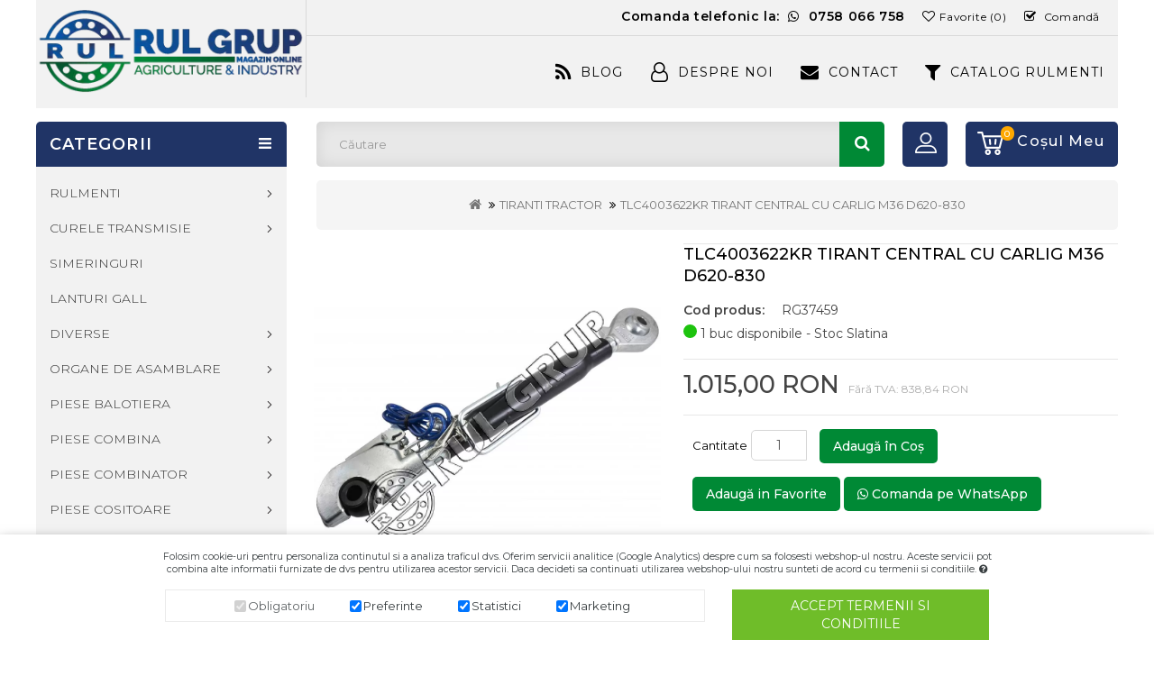

--- FILE ---
content_type: text/html; charset=utf-8
request_url: https://www.rul-grup.ro/tlc4003622kr-tirant-central-cu-carlig-m36-d620-830-54961
body_size: 17368
content:
<!DOCTYPE html>
<!--[if IE]><![endif]-->
<!--[if IE 8 ]><html dir="ltr" lang="ro" class="ie8"><![endif]-->
<!--[if IE 9 ]><html dir="ltr" lang="ro" class="ie9"><![endif]-->
<!--[if (gt IE 9)|!(IE)]><!-->
<html dir="ltr" lang="ro">
<!--<![endif]-->
<head>
<meta charset="UTF-8" />
<meta name="viewport" content="width=device-width, initial-scale=1">
<meta http-equiv="X-UA-Compatible" content="IE=edge">
<title>TLC4003622KR TIRANT CENTRAL CU CARLIG M36 D620-830 | RUL ...</title>
<base href="https://www.rul-grup.ro/" />
<link rel="alternate" hreflang="ro-ro" href="https://www.rul-grup.ro/tlc4003622kr-tirant-central-cu-carlig-m36-d620-830-54961" />
<meta name="robots" content="index,follow">
<meta name="description" content="Cumpara TLC4003622KR TIRANT CENTRAL CU CARLIG M36 D620-830 - rul-grup.ro - Livrare in toata tara prin curier." />
<!-- Global site tag (gtag.js) - Google Analytics -->
<script defer src="https://www.googletagmanager.com/gtag/js?id=UA-41807685-2"></script>
<script>
 window.dataLayer = window.dataLayer || [];
 function gtag(){dataLayer.push(arguments);}
 gtag('js', new Date());
if(localStorage.getItem('consentModeRulGrup') === null){
 gtag('consent', 'default', {
 'analytics_storage': 'denied',
 'ad_storage': 'denied',
 'ad_user_data': 'denied',
 'ad_personalization': 'denied',
 'personalization_storage': 'denied',
 'functionality_storage': 'denied',
 'security_storage': 'granted'
 });
 } else {
 gtag('consent', 'default', JSON.parse(localStorage.getItem('consentModeRulGrup')));
 }
 gtag('config', 'UA-41807685-2'); //extra-analytics
 gtag('config', 'AW-984770428');
gtag('event', 'view_item', { dynx_itemid: 25788, dynx_pagetype: 'offerdetail' });
</script>
 <script src="https://asset.rul-grup.ro/catalog/view/javascript/jquery/jquery-2.1.1.min.js"></script>
 <link href="catalog/view/javascript/jquery/magnific/magnific-popup.css" type="text/css" rel="stylesheet" media="screen" />
 <link href="catalog/view/javascript/jquery/datetimepicker/bootstrap-datetimepicker.min.css" type="text/css" rel="stylesheet" media="screen" />
 <link href="catalog/view/theme/default/stylesheet/gdpr.css" type="text/css" rel="stylesheet" media="screen" />
 <link href="catalog/view/theme/default/stylesheet/animate.css" type="text/css" rel="stylesheet" media="screen" />
 <link href="catalog/view/javascript/font-awesome/css/font-awesome.min.css" type="text/css" rel="stylesheet" media="screen" />
 <link href="catalog/view/theme/powertool/stylesheet/pixo/bootstrap.min.css" type="text/css" rel="stylesheet" media="screen" />
 <link href="catalog/view/theme/powertool/stylesheet/pixo/custom.css" type="text/css" rel="stylesheet" media="screen" />
 <link href="catalog/view/theme/powertool/stylesheet/pixo/animate.css" type="text/css" rel="stylesheet" media="screen" />
 <link href="catalog/view/theme/powertool/stylesheet/stylesheet.css" type="text/css" rel="stylesheet" media="screen" />
 <link href="catalog/view/javascript/jquery/swiper/css/swiper.min.css" type="text/css" rel="stylesheet" media="screen" />
 <link href="catalog/view/javascript/jquery/swiper/css/opencart.css" type="text/css" rel="stylesheet" media="screen" />
 <link rel="preload" href="https://asset.rul-grup.ro/catalog/view/javascript/font-awesome/fonts/fontawesome-webfont.woff2?v=4.7.0" as="font" type="font/woff2" crossorigin="anonymous">
 <script src="catalog/view/javascript/jquery/magnific/jquery.magnific-popup.min.js" ></script>
 <script src="catalog/view/javascript/jquery/datetimepicker/moment/moment.min.js" ></script>
 <script src="catalog/view/javascript/jquery/datetimepicker/moment/moment-with-locales.min.js" ></script>
 <script src="catalog/view/javascript/jquery/datetimepicker/bootstrap-datetimepicker.min.js" ></script>
 <script src="catalog/view/javascript/jquery/jquery.gdpr.js" ></script>
 <script src="catalog/view/javascript/desktop.js" ></script>
 <script src="catalog/view/javascript/jquery/swiper/js/swiper.jquery.js" ></script>
 <link href="https://www.rul-grup.ro/tlc4003622kr-tirant-central-cu-carlig-m36-d620-830-54961" rel="canonical" />
 <link href="https://asset.rul-grup.ro/image/catalog/brand/RUL-Grup-Sigla-Albastru.png" rel="icon" />
 <link href="https://plus.google.com/" rel="publisher" />
<meta property="og:type" content="product"/>
<meta property="og:title" content="TLC4003622KR TIRANT CENTRAL CU CARLIG M36 D620-830"/>
<meta property="og:image" content="https://asset.rul-grup.ro/image/cache/catalog/diverse/TLC4003622KR TIRANT CENTRAL CU CARLIG M36 D620-830-989x1000-product_popup.jpg"/>
<meta property="og:url" content="https://www.rul-grup.ro/tlc4003622kr-tirant-central-cu-carlig-m36-d620-830-54961"/>
<meta property="og:description" content="Cumpara TLC4003622KR TIRANT CENTRAL CU CARLIG M36 D620-830 - rul-grup.ro - Livrare in toata tara prin curier."/>
<meta property="product:price:amount" content="1.015,00"/>
<meta property="product:price:currency" content="RON"/>
<meta name="twitter:card" content="product" />
<meta name="twitter:site" content="" />
<meta name="twitter:title" content="TLC4003622KR TIRANT CENTRAL CU CARLIG M36 D620-830" />
<meta name="twitter:description" content="Cumpara TLC4003622KR TIRANT CENTRAL CU CARLIG M36 D620-830 - rul-grup.ro - Livrare in toata tara prin curier." />
<meta name="twitter:image" content="https://asset.rul-grup.ro/image/cache/catalog/diverse/TLC4003622KR TIRANT CENTRAL CU CARLIG M36 D620-830-989x1000-product_popup.jpg" />
<meta name="twitter:label1" content="Price">
<meta name="twitter:data1" content="1.015,00">
<meta name="twitter:label2" content="Currency">
<meta name="twitter:data2" content="RON">
</head>
<body class="product-product-25788 layout-2 left-col">
<header>
 <!-- Eb XML -->
 <!-- Eb XML -->
 <div class="container">
<div class="header_left">
 <div class="header-logo">
 <div id="logo"> <a href="https://www.rul-grup.ro/">
 <picture>
 <source srcset="https://asset.rul-grup.ro/image/catalog/brand/banner.webp" type="image/webp">
 <img src="https://asset.rul-grup.ro/image/catalog/brand/banner.png" title="SC.RUL-GRUP.SA" alt="SC.RUL-GRUP.SA" class="img-responsive" width="299" height="93"/>
 </picture>
 </a></div>
 </div>
</div>
<div class="header-right">
<nav id="top">
 <div class="nav pull-left">
 </div>
 <div id="top-links" class="nav pull-right">
 <ul class="list-inline">
 <li><a href="tel:+40758 066 758" title="0758 066 758">Comanda telefonic la: <i class="fa fa-whatsapp" aria-hidden="true"></i> <span style="display:inline-block !important;">0758 066 758</span></a></li>
 <li><a href="https://www.rul-grup.ro/wishlist" id="wishlist-total" title="Favorite (0)"><i class="fa fa-heart-o" aria-hidden="true"></i><span class="wishlist hidden-xs hidden-sm hidden-md">Favorite (0)</span></a></li>
 <li><a href="https://www.rul-grup.ro/index.php?route=checkout/checkout" title="Comandă"><i class="fa fa-check-square-o" aria-hidden="true"></i>
<span class="checkout hidden-xs hidden-sm hidden-md">Comandă</span></a></li>
 </ul>
 </div>
</nav>
 <div class="main-menu" id="cms-menu">
 <ul class="main-navigation">
 <li class="top_level"><a href="/blog" title="Blog">Blog<i class="fa fa-rss"></i></a></li></a></li>
 <li class="level0"><a href="/despre-noi.html" title="despre-noi">Despre Noi<i class="fa fa-user-o" aria-hidden="true"></i></a></li>
 <li class="last level0"><a href="https://www.rul-grup.ro/contact" title="Contact">Contact<i class="fa fa-envelope" aria-hidden="true"></i></a>
</li>
 <li class="top_level"><a href="https://www.rul-grup.ro/index.php?route=product/filter_attribute" title="CATALOG RULMENTI">CATALOG RULMENTI<i class="fa fa-filter" aria-hidden="true"></i>
</a></li>
 </ul>
 </div>
 </div>
 </div>
 <script>
 // we are using this flag to determine if the pixel
 // is successfully added to the header
 window.isFacebookPixelInHeaderAdded = 1;
 window.isFacebookPixelAdded = 1;
 </script>
 <script>
 function facebook_loadScript(url, callback) {
 var script = document.createElement("script");
 script.type = "text/javascript";
 if(script.readyState) { // only required for IE <9
 script.onreadystatechange = function() {
 if (script.readyState === "loaded" || script.readyState === "complete") {
 script.onreadystatechange = null;
 if (callback) {
 callback();
 }
 }
 };
 } else { //Others
 if (callback) {
 script.onload = callback;
 }
 }
 script.src = url;
 document.getElementsByTagName("head")[0].appendChild(script);
 }
 </script>
 <script>
 (function() {
 var enableCookieBar = 'false';
 if (enableCookieBar === 'true') {
 facebook_loadScript("catalog/view/javascript/facebook/cookieconsent.min.js");
 // loading the css file
 var css = document.createElement("link");
 css.setAttribute("rel", "stylesheet");
 css.setAttribute("type", "text/css");
 css.setAttribute(
 "href",
 "catalog/view/theme/css/facebook/cookieconsent.min.css");
 document.getElementsByTagName("head")[0].appendChild(css);
 window.addEventListener("load", function(){
 function setConsent() {
 fbq(
 'consent',
 this.hasConsented() ? 'grant' : 'revoke'
 );
 }
 window.cookieconsent.initialise({
 palette: {
 popup: {
 background: '#237afc'
 },
 button: {
 background: '#fff',
 text: '#237afc'
 }
 },
 cookie: {
 name: fbq.consentCookieName
 },
 type: 'opt-out',
 showLink: false,
 content: {
 allow: "Agree",
 deny: "Opt Out",
 header: "Our Site Uses Cookies",
 message: "By clicking Agree, you agree to our <a class=\"cc-link\" href=\"https:\/\/www.facebook.com\/legal\/terms\/update\" target=\"_blank\">terms of service<\/a>, <a class=\"cc-link\" href=\"https:\/\/www.facebook.com\/policies\/\" target=\"_blank\">privacy policy<\/a> and <a class=\"cc-link\" href=\"https:\/\/www.facebook.com\/policies\/cookies\/\" target=\"_blank\">cookies policy<\/a>."
 },
 layout: 'basic-header',
 location: true,
 revokable: true,
 onInitialise: setConsent,
 onStatusChange: setConsent,
 onRevokeChoice: setConsent
 }, function (popup) {
 // If this isn't open, we know that we can use cookies.
 if (!popup.getStatus() && !popup.options.enabled) {
 popup.setStatus(cookieconsent.status.dismiss);
 }
 });
 });
 }
 })();
 </script>
 <script>
 (function() {
 !function(f,b,e,v,n,t,s){if(f.fbq)return;n=f.fbq=function(){n.callMethod?
 n.callMethod.apply(n,arguments):n.queue.push(arguments)};if(!f._fbq)f._fbq=n;
 n.push=n;n.loaded=!0;n.version='2.0';n.queue=[];t=b.createElement(e);t.async=!0;
 t.src=v;s=b.getElementsByTagName(e)[0];s.parentNode.insertBefore(t,s)}(window,
 document,'script','https://connect.facebook.net/en_US/fbevents.js');
 var enableCookieBar = 'false';
 if (enableCookieBar === 'true') {
 fbq.consentCookieName = 'fb_cookieconsent_status';
 (function() {
 function getCookie(t){var i=("; "+document.cookie).split("; "+t+"=");if(2==i.length)return i.pop().split(";").shift()}
 var consentValue = getCookie(fbq.consentCookieName);
 fbq('consent', consentValue === 'dismiss' ? 'grant' : 'revoke');
 })();
 }
 // system auto generated facebook_pixel.js, DO NOT MODIFY
pixel_script_filename = 'catalog/view/javascript/facebook/facebook_pixel_2_2_0.js';
// system auto generated facebook_pixel.js, DO NOT MODIFY
 facebook_loadScript(
 pixel_script_filename,
 function() {
 var params = {
 "agent": "exopencart-3.0.2.0-2.2.0"
};
 _facebookAdsExtension.facebookPixel.init(
 '202770407711578',
 {},
 params);
 _facebookAdsExtension.facebookPixel.firePixel(
 JSON.parse('{\"event_name\":\"ViewContent\",\"content_type\":\"product\",\"content_ids\":[\"25788\"],\"value\":838.8400000000000318323145620524883270263671875,\"currency\":\"RON\",\"content_name\":\"TLC4003622KR TIRANT CENTRAL CU CARLIG M36 D620-830\",\"num_items\":1}'));
 });
 })();
 </script>
 <script>
 // we are using this flag to determine if the customer chat
 // is successfully added to the header
 window.isFacebookCustomerChatInHeaderAdded = 1;
 window.isFacebookCustomerChatAdded = 1;
 </script>
</header>
<div class="nav-inner-cms">
 <div class="container">
 <div class="content_headercms_bottom">
 </div>
 <div class="header-cart"><div id="cart" class="btn-group btn-block">
 <button type="button" data-toggle="dropdown" data-loading-text="Încărcare..." class="btn btn-inverse btn-block btn-lg dropdown-toggle" ><span id="cart-total">0</span>
 </button>
 <span class="cart_heading" title="Coşul meu"> <span class="hidden-xs hidden-sm hidden-md">Coşul meu</span></span>
 <ul class="dropdown-menu pull-right cart-menu">
 <li>
 <p class="text-center">Coșul este gol!</p>
 </li>
 </ul>
</div>
</div>
 <div class="dropdown myaccount"><a href="https://www.rul-grup.ro/account" title="Contul meu" class="dropdown-toggle" data-toggle="dropdown"><i class="fa fa-user-o" aria-hidden="true"></i>
<span>Contul meu</span> <span class="caret"></span></a>
 <ul class="dropdown-menu dropdown-menu-right myaccount-menu">
 <li><a href="https://www.rul-grup.ro/register" title="Înregistrează-te">Înregistrează-te</a></li>
 <li><a href="https://www.rul-grup.ro/login" title="Autentifică-te">Autentifică-te</a></li>
 </ul>
 </div>
 <div class="dropdown search"><form action="/index.php" method="GET">
<div class="header-search dropdown-toggle" data-toggle="dropdown"></div>
<div id="search" class="input-group">
 <input type="hidden" name="route" value="product/search" />
 <input type="search" name="search" value="" placeholder="Căutare" class="form-control input-lg" autocomplete="off"/>
 <span class="input-group-btn">
 <button type="submit" class="btn btn-default btn-lg">Căutare
 <span class="search_button"><i class="fa fa-search" aria-hidden="true"></i></span>
 </button>
 </span>
</div>
</form>
<script type="text/javascript">
 var livesearch = null;
 $('body').on('keyup', '#search input[name=\'search\']', function (e) {
 if (e.which == 40) {
 if ($('#live-search li.li-active').length == 0) {
 $('#live-search li:eq(0)').addClass('li-active');
 return;
 }
 var index = $('#live-search li.li-active').index();
 if (index+1 != $('#live-search li').length) {
 $('#live-search li.li-active').removeClass('li-active');
 $('#live-search li:eq('+ index +')').next().addClass('li-active');
 }
 return;
 } else if (e.which == 38) {
 if ($('#live-search li.li-active').length == 0) {
 return;
 }
 var index = $('#live-search li.li-active').index();
 if (index != 0) {
 $('#live-search li.li-active').removeClass('li-active');
 $('#live-search li:eq('+ index +')').prev().addClass('li-active');
 } else {
 $('#live-search li.li-active').removeClass('li-active');
 }
 return;
 } else if (e.which == 13) {
 if ($('#live-search li.li-active').length == 0) {
 return;
 }
 $('#live-search li.li-active a').trigger('click');
 e.stopImmediatePropagation();
 return false;
 }
 var search = $(this).val();
 if (search == '') return;
 if( livesearch != null ) {
 livesearch.abort();
 livesearch = null;
 }
 livesearch = $.ajax({
 method: 'get',
 url: 'index.php?route=product/search/live&search=' + search,
 cache: false,
 dataType: 'json',
 beforeSend: function () {
 $('#live-search').remove();
 },
 success: function (products) {
 var html = ' <ul class="dropdown-menu" id="live-search">';
 for (i = 0; i <= products.length; i++) {
 if (products[i]) {
 html += '<li onclick="window.location = \' '+ products[i]['href'] +' \'">';
 html += '<a href="'+ products[i]['href'] +'">'+ products[i]['name'] +'</a>';
 html += '</li>';
 }
 }
 if (products.length == 0) {
 html += '<li>';
 html += '<p class="text-center"> --- Nimic --- </p>';
 html += '</li>';
 }
 html += '</ul>';
 $('#search').append(html);
 }
 });
 });
 $('body').on('mouseenter', '#live-search li', function () {
 $('#live-search li').removeClass('li-active');
 $(this).addClass('li-active');
 });
</script>
</div>
</div>
</div>
<div class="productpage">
 <div id="product-product" class="container">
 <ul class="breadcrumb">
 <li><a href="https://www.rul-grup.ro/" title="<i class='fa fa-home'></i>"><i class='fa fa-home'></i></a></li>
 <li><a href="https://www.rul-grup.ro/tiranti-tractor/" title="<i class='fa fa-home'></i>">TIRANTI TRACTOR</a></li>
 <li><a href="https://www.rul-grup.ro/tlc4003622kr-tirant-central-cu-carlig-m36-d620-830-54961" title="<i class='fa fa-home'></i>">TLC4003622KR TIRANT CENTRAL CU CARLIG M36 D620-830</a></li>
 </ul>
 <div class="row"><aside id="column-left" class="col-sm-3 hidden-xs hidden-sm">
 <div class="box category">
 <div class="box-category-heading">CATEGORII</div>
 <div class="box-content">
<ul id="nav-one" class="dropmenu">
 <li class="top_level dropdown"><a href="https://www.rul-grup.ro/rulmenti/" title="RULMENTI">RULMENTI</a>
 <div class="dropdown-menu megamenu column3">
 <div class="dropdown-inner">
 <ul class="list-unstyled childs_1">
 <!-- 2 Level Sub Categories START -->
 <li><a href="https://www.rul-grup.ro/rulmenti-koyo/" title="RULMENTI KOYO">RULMENTI KOYO</a></li>
 <!-- 2 Level Sub Categories END -->
 <!-- 2 Level Sub Categories START -->
 <li><a href="https://www.rul-grup.ro/rulmenti-skf/" title="RULMENTI SKF">RULMENTI SKF</a></li>
 <!-- 2 Level Sub Categories END -->
 <!-- 2 Level Sub Categories START -->
 <li><a href="https://www.rul-grup.ro/rulmenti-timken/" title="RULMENTI TIMKEN ">RULMENTI TIMKEN </a></li>
 <!-- 2 Level Sub Categories END -->
 <!-- 2 Level Sub Categories START -->
 <li><a href="https://www.rul-grup.ro/rulmenti-urb/" title="RULMENTI URB">RULMENTI URB</a></li>
 <!-- 2 Level Sub Categories END -->
 </ul>
 <ul class="list-unstyled childs_1">
 <!-- 2 Level Sub Categories START -->
 <li><a href="https://www.rul-grup.ro/articulatii-sferice/" title="ARTICULATII SFERICE TIP GE">ARTICULATII SFERICE TIP GE</a></li>
 <!-- 2 Level Sub Categories END -->
 <!-- 2 Level Sub Categories START -->
 <li><a href="https://www.rul-grup.ro/lagare-rulmenti/" title="LAGARI CU RULMENTI">LAGARI CU RULMENTI</a></li>
 <!-- 2 Level Sub Categories END -->
 <!-- 2 Level Sub Categories START -->
 <li><a href="https://www.rul-grup.ro/rulmenti-agricoli/" title="RULMENTI PENTRU AGRICULTURA">RULMENTI PENTRU AGRICULTURA</a></li>
 <!-- 2 Level Sub Categories END -->
 <!-- 2 Level Sub Categories START -->
 <li><a href="https://www.rul-grup.ro/bile-rulmenti/" title="BILE RULMENTI">BILE RULMENTI</a></li>
 <!-- 2 Level Sub Categories END -->
 </ul>
 <ul class="list-unstyled childs_1">
 <!-- 2 Level Sub Categories START -->
 <li><a href="https://www.rul-grup.ro/bucse-strangere/" title="BUCSE STRANGERE">BUCSE STRANGERE</a></li>
 <!-- 2 Level Sub Categories END -->
 <!-- 2 Level Sub Categories START -->
 <li><a href="https://www.rul-grup.ro/sigurante-seeger/" title="SIGURANTE SEEGER">SIGURANTE SEEGER</a></li>
 <!-- 2 Level Sub Categories END -->
 </ul>
 </div>
 </div>
 </li>
 <li class="top_level dropdown"><a href="https://www.rul-grup.ro/curele-transmisie/" title="CURELE TRANSMISIE">CURELE TRANSMISIE</a>
 <div class="dropdown-menu megamenu column2">
 <div class="dropdown-inner">
 <ul class="list-unstyled childs_1">
 <!-- 2 Level Sub Categories START -->
 <li><a href="https://www.rul-grup.ro/10x/" title="Curele de transmisie trapezoidale 10X">Curele de transmisie trapezoidale 10X</a></li>
 <!-- 2 Level Sub Categories END -->
 <!-- 2 Level Sub Categories START -->
 <li><a href="https://www.rul-grup.ro/12-5x/" title="Curele de transmisie trapezoidale 12.5X">Curele de transmisie trapezoidale 12.5X</a></li>
 <!-- 2 Level Sub Categories END -->
 <!-- 2 Level Sub Categories START -->
 <li><a href="https://www.rul-grup.ro/13x/" title="Curele de transmisie trapezoidale 13X">Curele de transmisie trapezoidale 13X</a></li>
 <!-- 2 Level Sub Categories END -->
 <!-- 2 Level Sub Categories START -->
 <li><a href="https://www.rul-grup.ro/17x/" title="Curele de transmisie trapezoidale 17X">Curele de transmisie trapezoidale 17X</a></li>
 <!-- 2 Level Sub Categories END -->
 <!-- 2 Level Sub Categories START -->
 <li><a href="https://www.rul-grup.ro/22x/" title="Curele de transmisie trapezoidale 22X">Curele de transmisie trapezoidale 22X</a></li>
 <!-- 2 Level Sub Categories END -->
 </ul>
 <ul class="list-unstyled childs_1">
 <!-- 2 Level Sub Categories START -->
 <li><a href="https://www.rul-grup.ro/32x/" title="Curele de transmisie trapezoidale 32X">Curele de transmisie trapezoidale 32X</a></li>
 <!-- 2 Level Sub Categories END -->
 <!-- 2 Level Sub Categories START -->
 <li><a href="https://www.rul-grup.ro/pj/" title="Curele de transmisie PJ">Curele de transmisie PJ</a></li>
 <!-- 2 Level Sub Categories END -->
 <!-- 2 Level Sub Categories START -->
 <li><a href="https://www.rul-grup.ro/pk/" title="Curele de transmisie PK ">Curele de transmisie PK </a></li>
 <!-- 2 Level Sub Categories END -->
 <!-- 2 Level Sub Categories START -->
 <li><a href="https://www.rul-grup.ro/avx/" title="Curele de transmisie trapezoidale AVX">Curele de transmisie trapezoidale AVX</a></li>
 <!-- 2 Level Sub Categories END -->
 <!-- 2 Level Sub Categories START -->
 <li><a href="https://www.rul-grup.ro/curele-combina/" title="CURELE COMBINA">CURELE COMBINA</a></li>
 <!-- 2 Level Sub Categories END -->
 </ul>
 </div>
 </div>
 </li>
 <li class="top_level"><a href="https://www.rul-grup.ro/simeringuri/" title="SIMERINGURI">SIMERINGURI</a></li>
 <li class="top_level"><a href="https://www.rul-grup.ro/lanturi-gall/" title="LANTURI GALL ">LANTURI GALL </a></li>
 <li class="top_level dropdown"><a href="https://www.rul-grup.ro/diverse/" title="DIVERSE">DIVERSE</a>
 <div class="dropdown-menu megamenu column2">
 <div class="dropdown-inner">
 <ul class="list-unstyled childs_1">
 <!-- 2 Level Sub Categories START -->
 <li><a href="https://www.rul-grup.ro/accesorii-auto/" title="ACCESORII AUTO">ACCESORII AUTO</a></li>
 <!-- 2 Level Sub Categories END -->
 <!-- 2 Level Sub Categories START -->
 <li><a href="https://www.rul-grup.ro/accesorii-pneumatica/" title="ACCESORII PNEUMATICA">ACCESORII PNEUMATICA</a></li>
 <!-- 2 Level Sub Categories END -->
 <!-- 2 Level Sub Categories START -->
 <li><a href="https://www.rul-grup.ro/acumulatori/" title="ACUMULATORI">ACUMULATORI</a></li>
 <!-- 2 Level Sub Categories END -->
 <!-- 2 Level Sub Categories START -->
 <li><a href="https://www.rul-grup.ro/amortizoare-cauciuc/" title="AMORTIZOARE CAUCIUC">AMORTIZOARE CAUCIUC</a></li>
 <!-- 2 Level Sub Categories END -->
 <!-- 2 Level Sub Categories START -->
 <li><a href="https://www.rul-grup.ro/antigel/" title="ANTIGEL">ANTIGEL</a></li>
 <!-- 2 Level Sub Categories END -->
 <!-- 2 Level Sub Categories START -->
 <li><a href="https://www.rul-grup.ro/consumabile-industriale/" title="CONSUMABILE INDUSTRIALE">CONSUMABILE INDUSTRIALE</a></li>
 <!-- 2 Level Sub Categories END -->
 <!-- 2 Level Sub Categories START -->
 <li><a href="https://www.rul-grup.ro/cuple-hidraulice/" title="CUPLE HIDRAULICE">CUPLE HIDRAULICE</a></li>
 <!-- 2 Level Sub Categories END -->
 <!-- 2 Level Sub Categories START -->
 <li><a href="https://www.rul-grup.ro/curatenie/" title="CURATENIE ">CURATENIE </a></li>
 <!-- 2 Level Sub Categories END -->
 <!-- 2 Level Sub Categories START -->
 <li><a href="https://www.rul-grup.ro/debitare-si-sudura/" title="DEBITARE SI SUDURA">DEBITARE SI SUDURA</a></li>
 <!-- 2 Level Sub Categories END -->
 </ul>
 <ul class="list-unstyled childs_1">
 <!-- 2 Level Sub Categories START -->
 <li><a href="https://www.rul-grup.ro/echipament-protectie/" title="ECHIPAMENT PROTECTIE">ECHIPAMENT PROTECTIE</a></li>
 <!-- 2 Level Sub Categories END -->
 <!-- 2 Level Sub Categories START -->
 <li><a href="https://www.rul-grup.ro/furtune-coliere-mufe/" title="FURTUNE si COLIERE">FURTUNE si COLIERE</a></li>
 <!-- 2 Level Sub Categories END -->
 <!-- 2 Level Sub Categories START -->
 <li><a href="https://www.rul-grup.ro/garnituri-etansare/" title="GARNITURI ETANSARE ">GARNITURI ETANSARE </a></li>
 <!-- 2 Level Sub Categories END -->
 <!-- 2 Level Sub Categories START -->
 <li><a href="https://www.rul-grup.ro/garnituri-spirometalice/" title="GARNITURI SPIROMETALICE">GARNITURI SPIROMETALICE</a></li>
 <!-- 2 Level Sub Categories END -->
 <!-- 2 Level Sub Categories START -->
 <li><a href="https://www.rul-grup.ro/jucarii/" title="JUCARII">JUCARII</a></li>
 <!-- 2 Level Sub Categories END -->
 <!-- 2 Level Sub Categories START -->
 <li><a href="https://www.rul-grup.ro/lampi-si-becuri-electrice/" title="LAMPI SI BECURI - ELECTRICE">LAMPI SI BECURI - ELECTRICE</a></li>
 <!-- 2 Level Sub Categories END -->
 <!-- 2 Level Sub Categories START -->
 <li><a href="https://www.rul-grup.ro/scule-de-mana/" title="SCULE DE MANA ">SCULE DE MANA </a></li>
 <!-- 2 Level Sub Categories END -->
 <!-- 2 Level Sub Categories START -->
 <li><a href="https://www.rul-grup.ro/spray-mastic/" title="SPRAY-uri TEHNICE">SPRAY-uri TEHNICE</a></li>
 <!-- 2 Level Sub Categories END -->
 <!-- 2 Level Sub Categories START -->
 <li><a href="https://www.rul-grup.ro/vopsea/" title="VOPSEA">VOPSEA</a></li>
 <!-- 2 Level Sub Categories END -->
 </ul>
 </div>
 </div>
 </li>
 <li class="top_level dropdown"><a href="https://www.rul-grup.ro/suruburi-piulite-si-saibe/" title="ORGANE DE ASAMBLARE ">ORGANE DE ASAMBLARE </a>
 <div class="dropdown-menu megamenu column1">
 <div class="dropdown-inner">
 <ul class="list-unstyled childs_1">
 <!-- 2 Level Sub Categories START -->
 <li><a href="https://www.rul-grup.ro/piulite/" title="PIULITE">PIULITE</a></li>
 <!-- 2 Level Sub Categories END -->
 <!-- 2 Level Sub Categories START -->
 <li><a href="https://www.rul-grup.ro/saibe/" title="SAIBE">SAIBE</a></li>
 <!-- 2 Level Sub Categories END -->
 <!-- 2 Level Sub Categories START -->
 <li><a href="https://www.rul-grup.ro/stifturi-si-pene/" title="STIFTURI SI PENE ">STIFTURI SI PENE </a></li>
 <!-- 2 Level Sub Categories END -->
 <!-- 2 Level Sub Categories START -->
 <li><a href="https://www.rul-grup.ro/suruburi-cap-hexagonal/" title="SURUBURI CAP HEXAGONAL">SURUBURI CAP HEXAGONAL</a></li>
 <!-- 2 Level Sub Categories END -->
 <!-- 2 Level Sub Categories START -->
 <li><a href="https://www.rul-grup.ro/suruburi-cu-locas/" title="SURUBURI CU LOCAS">SURUBURI CU LOCAS</a></li>
 <!-- 2 Level Sub Categories END -->
 <!-- 2 Level Sub Categories START -->
 <li><a href="https://www.rul-grup.ro/tija-filetata/" title="TIJA FILETATA">TIJA FILETATA</a></li>
 <!-- 2 Level Sub Categories END -->
 <!-- 2 Level Sub Categories START -->
 <li><a href="https://www.rul-grup.ro/elemente-fixare/" title="ELEMENTE FIXARE">ELEMENTE FIXARE</a></li>
 <!-- 2 Level Sub Categories END -->
 </ul>
 </div>
 </div>
 </li>
 <li class="top_level dropdown"><a href="https://www.rul-grup.ro/piese-balotiera/" title="PIESE BALOTIERA">PIESE BALOTIERA</a>
 <div class="dropdown-menu megamenu column3">
 <div class="dropdown-inner">
 <ul class="list-unstyled childs_1">
 <!-- 2 Level Sub Categories START -->
 <li><a href="https://www.rul-grup.ro/abbriata/" title="ABBRIATA">ABBRIATA</a></li>
 <!-- 2 Level Sub Categories END -->
 <!-- 2 Level Sub Categories START -->
 <li><a href="https://www.rul-grup.ro/ama/" title="AMA">AMA</a></li>
 <!-- 2 Level Sub Categories END -->
 <!-- 2 Level Sub Categories START -->
 <li><a href="https://www.rul-grup.ro/case-ih/" title="CASE IH">CASE IH</a></li>
 <!-- 2 Level Sub Categories END -->
 <!-- 2 Level Sub Categories START -->
 <li><a href="https://www.rul-grup.ro/claas-49150334/" title="CLAAS">CLAAS</a></li>
 <!-- 2 Level Sub Categories END -->
 <!-- 2 Level Sub Categories START -->
 <li><a href="https://www.rul-grup.ro/deutz-fahr-cola/" title="DEUTZ FAHR COLA">DEUTZ FAHR COLA</a></li>
 <!-- 2 Level Sub Categories END -->
 </ul>
 <ul class="list-unstyled childs_1">
 <!-- 2 Level Sub Categories START -->
 <li><a href="https://www.rul-grup.ro/gallignani/" title="GALLIGNANI">GALLIGNANI</a></li>
 <!-- 2 Level Sub Categories END -->
 <!-- 2 Level Sub Categories START -->
 <li><a href="https://www.rul-grup.ro/john-deere-487667751/" title="JOHN DEERE">JOHN DEERE</a></li>
 <!-- 2 Level Sub Categories END -->
 <!-- 2 Level Sub Categories START -->
 <li><a href="https://www.rul-grup.ro/krone/" title="KRONE">KRONE</a></li>
 <!-- 2 Level Sub Categories END -->
 <!-- 2 Level Sub Categories START -->
 <li><a href="https://www.rul-grup.ro/massey-ferguson-1599247995/" title="MASSEY FERGUSON">MASSEY FERGUSON</a></li>
 <!-- 2 Level Sub Categories END -->
 <!-- 2 Level Sub Categories START -->
 <li><a href="https://www.rul-grup.ro/new-holland-2137419443/" title="NEW HOLLAND">NEW HOLLAND</a></li>
 <!-- 2 Level Sub Categories END -->
 </ul>
 <ul class="list-unstyled childs_1">
 <!-- 2 Level Sub Categories START -->
 <li><a href="https://www.rul-grup.ro/rivierre-casalis/" title="RIVIERRE CASALIS">RIVIERRE CASALIS</a></li>
 <!-- 2 Level Sub Categories END -->
 <!-- 2 Level Sub Categories START -->
 <li><a href="https://www.rul-grup.ro/sgorbati/" title="SGORBATI">SGORBATI</a></li>
 <!-- 2 Level Sub Categories END -->
 <!-- 2 Level Sub Categories START -->
 <li><a href="https://www.rul-grup.ro/sipma/" title="SIPMA">SIPMA</a></li>
 <!-- 2 Level Sub Categories END -->
 <!-- 2 Level Sub Categories START -->
 <li><a href="https://www.rul-grup.ro/welger/" title="WELGER">WELGER</a></li>
 <!-- 2 Level Sub Categories END -->
 <!-- 2 Level Sub Categories START -->
 <li><a href="https://www.rul-grup.ro/sfoara-balotat/" title="SFOARA BALOTAT">SFOARA BALOTAT</a></li>
 <!-- 2 Level Sub Categories END -->
 </ul>
 </div>
 </div>
 </li>
 <li class="top_level dropdown"><a href="https://www.rul-grup.ro/piese-combina/" title="PIESE COMBINA">PIESE COMBINA</a>
 <div class="dropdown-menu megamenu column3">
 <div class="dropdown-inner">
 <ul class="list-unstyled childs_1">
 <!-- 2 Level Sub Categories START -->
 <li><a href="https://www.rul-grup.ro/case-ih-1544271940/" title="CASE-IH">CASE-IH</a></li>
 <!-- 2 Level Sub Categories END -->
 <!-- 2 Level Sub Categories START -->
 <li><a href="https://www.rul-grup.ro/claas/" title="CLAAS">CLAAS</a></li>
 <!-- 2 Level Sub Categories END -->
 <!-- 2 Level Sub Categories START -->
 <li><a href="https://www.rul-grup.ro/deutz-fahr-443976688/" title="DEUTZ-FAHR">DEUTZ-FAHR</a></li>
 <!-- 2 Level Sub Categories END -->
 </ul>
 <ul class="list-unstyled childs_1">
 <!-- 2 Level Sub Categories START -->
 <li><a href="https://www.rul-grup.ro/header-culegator-porumb/" title="HEADER/CULEGATOR PORUMB">HEADER/CULEGATOR PORUMB</a></li>
 <!-- 2 Level Sub Categories END -->
 <!-- 2 Level Sub Categories START -->
 <li><a href="https://www.rul-grup.ro/john-deere-743155493/" title="JOHN DEERE">JOHN DEERE</a></li>
 <!-- 2 Level Sub Categories END -->
 <!-- 2 Level Sub Categories START -->
 <li><a href="https://www.rul-grup.ro/laverda/" title="LAVERDA">LAVERDA</a></li>
 <!-- 2 Level Sub Categories END -->
 </ul>
 <ul class="list-unstyled childs_1">
 <!-- 2 Level Sub Categories START -->
 <li><a href="https://www.rul-grup.ro/massey-ferguson-327679789/" title="MASSEY FERGUSON">MASSEY FERGUSON</a></li>
 <!-- 2 Level Sub Categories END -->
 <!-- 2 Level Sub Categories START -->
 <li><a href="https://www.rul-grup.ro/new-holland-1898546713/" title="NEW HOLLAND">NEW HOLLAND</a></li>
 <!-- 2 Level Sub Categories END -->
 <!-- 2 Level Sub Categories START -->
 <li><a href="https://www.rul-grup.ro/sema-110-c14-c12/" title="SEMA 110 C14 C12">SEMA 110 C14 C12</a></li>
 <!-- 2 Level Sub Categories END -->
 </ul>
 </div>
 </div>
 </li>
 <li class="top_level dropdown"><a href="https://www.rul-grup.ro/piese-combinator/" title="PIESE COMBINATOR">PIESE COMBINATOR</a>
 <div class="dropdown-menu megamenu column1">
 <div class="dropdown-inner">
 <ul class="list-unstyled childs_1">
 <!-- 2 Level Sub Categories START -->
 <li><a href="https://www.rul-grup.ro/arc-combinator/" title="ARC COMBINATOR ">ARC COMBINATOR </a></li>
 <!-- 2 Level Sub Categories END -->
 <!-- 2 Level Sub Categories START -->
 <li><a href="https://www.rul-grup.ro/bride-combinator/" title="BRIDE COMBINATOR ">BRIDE COMBINATOR </a></li>
 <!-- 2 Level Sub Categories END -->
 <!-- 2 Level Sub Categories START -->
 <li><a href="https://www.rul-grup.ro/dalta-combinator/" title="DALTA COMBINATOR ">DALTA COMBINATOR </a></li>
 <!-- 2 Level Sub Categories END -->
 <!-- 2 Level Sub Categories START -->
 <li><a href="https://www.rul-grup.ro/sageata-combinator/" title="SAGEATA COMBINATOR ">SAGEATA COMBINATOR </a></li>
 <!-- 2 Level Sub Categories END -->
 </ul>
 </div>
 </div>
 </li>
 <li class="top_level dropdown"><a href="https://www.rul-grup.ro/piese-cositoare/" title="PIESE COSITOARE">PIESE COSITOARE</a>
 <div class="dropdown-menu megamenu column1">
 <div class="dropdown-inner">
 <ul class="list-unstyled childs_1">
 <!-- 2 Level Sub Categories START -->
 <li><a href="https://www.rul-grup.ro/lama-cositoare/" title="LAMA COSITOARE">LAMA COSITOARE</a></li>
 <!-- 2 Level Sub Categories END -->
 <!-- 2 Level Sub Categories START -->
 <li><a href="https://www.rul-grup.ro/pinioane-cositoare/" title="PINIOANE COSITOARE ">PINIOANE COSITOARE </a></li>
 <!-- 2 Level Sub Categories END -->
 <!-- 2 Level Sub Categories START -->
 <li><a href="https://www.rul-grup.ro/talere-cositoare/" title="TALERE COSITOARE ">TALERE COSITOARE </a></li>
 <!-- 2 Level Sub Categories END -->
 </ul>
 </div>
 </div>
 </li>
 <li class="top_level"><a href="https://www.rul-grup.ro/piese-cpu-prasitoare/" title="PIESE CPU PRASITOARE">PIESE CPU PRASITOARE</a></li>
 <li class="top_level dropdown"><a href="https://www.rul-grup.ro/piese-erbicidator-met/" title="PIESE ERBICIDATOR MET">PIESE ERBICIDATOR MET</a>
 <div class="dropdown-menu megamenu column1">
 <div class="dropdown-inner">
 <ul class="list-unstyled childs_1">
 <!-- 2 Level Sub Categories START -->
 <li><a href="https://www.rul-grup.ro/distribuitor-erbicidator/" title="DISTRIBUITOR ERBICIDATOR ">DISTRIBUITOR ERBICIDATOR </a></li>
 <!-- 2 Level Sub Categories END -->
 <!-- 2 Level Sub Categories START -->
 <li><a href="https://www.rul-grup.ro/diuze-erbicidat/" title="DIUZE ERBICIDAT">DIUZE ERBICIDAT</a></li>
 <!-- 2 Level Sub Categories END -->
 <!-- 2 Level Sub Categories START -->
 <li><a href="https://www.rul-grup.ro/filtru-erbicidator/" title="FILTRU ERBICIDATOR">FILTRU ERBICIDATOR</a></li>
 <!-- 2 Level Sub Categories END -->
 <!-- 2 Level Sub Categories START -->
 <li><a href="https://www.rul-grup.ro/furtun-instalatie-erbicidat/" title="FURTUN INSTALATIE ERBICIDAT ">FURTUN INSTALATIE ERBICIDAT </a></li>
 <!-- 2 Level Sub Categories END -->
 <!-- 2 Level Sub Categories START -->
 <li><a href="https://www.rul-grup.ro/membrana-erbicidator/" title="MEMBRANA ERBICIDATOR ">MEMBRANA ERBICIDATOR </a></li>
 <!-- 2 Level Sub Categories END -->
 <!-- 2 Level Sub Categories START -->
 <li><a href="https://www.rul-grup.ro/pompa-erbicidat/" title="POMPA ERBICIDAT ">POMPA ERBICIDAT </a></li>
 <!-- 2 Level Sub Categories END -->
 <!-- 2 Level Sub Categories START -->
 <li><a href="https://www.rul-grup.ro/pulverizator-si-stropitor/" title="PULVERIZATOR SI STROPITOR">PULVERIZATOR SI STROPITOR</a></li>
 <!-- 2 Level Sub Categories END -->
 </ul>
 </div>
 </div>
 </li>
 <li class="top_level"><a href="https://www.rul-grup.ro/piese-freza-pamant/" title="PIESE FREZA PAMANT">PIESE FREZA PAMANT</a></li>
 <li class="top_level dropdown"><a href="https://www.rul-grup.ro/piese-grapa-cu-discuri/" title="PIESE GRAPA CU DISCURI">PIESE GRAPA CU DISCURI</a>
 <div class="dropdown-menu megamenu column1">
 <div class="dropdown-inner">
 <ul class="list-unstyled childs_1">
 <!-- 2 Level Sub Categories START -->
 <li><a href="https://www.rul-grup.ro/baton-cauciuc-amortizor/" title="BATON CAUCIUC AMORTIZOR">BATON CAUCIUC AMORTIZOR</a></li>
 <!-- 2 Level Sub Categories END -->
 <!-- 2 Level Sub Categories START -->
 <li><a href="https://www.rul-grup.ro/bride-disc-agricol/" title="BRIDE DISC AGRICOL">BRIDE DISC AGRICOL</a></li>
 <!-- 2 Level Sub Categories END -->
 <!-- 2 Level Sub Categories START -->
 <li><a href="https://www.rul-grup.ro/bucse-disc-agricol/" title="BUCSE DISC AGRICOL">BUCSE DISC AGRICOL</a></li>
 <!-- 2 Level Sub Categories END -->
 <!-- 2 Level Sub Categories START -->
 <li><a href="https://www.rul-grup.ro/lagare-disc/" title="LAGARE DISC ">LAGARE DISC </a></li>
 <!-- 2 Level Sub Categories END -->
 <!-- 2 Level Sub Categories START -->
 <li><a href="https://www.rul-grup.ro/talere-disc/" title="TALERE DISC ">TALERE DISC </a></li>
 <!-- 2 Level Sub Categories END -->
 </ul>
 </div>
 </div>
 </li>
 <li class="top_level"><a href="https://www.rul-grup.ro/piese-grebla-rotativa/" title="PIESE GREBLA ROTATIVA">PIESE GREBLA ROTATIVA</a></li>
 <li class="top_level dropdown"><a href="https://www.rul-grup.ro/piese-plug/" title="PIESE PLUG">PIESE PLUG</a>
 <div class="dropdown-menu megamenu column4">
 <div class="dropdown-inner">
 <ul class="list-unstyled childs_1">
 <!-- 2 Level Sub Categories START -->
 <li><a href="https://www.rul-grup.ro/case/" title="CASE">CASE</a></li>
 <!-- 2 Level Sub Categories END -->
 <!-- 2 Level Sub Categories START -->
 <li><a href="https://www.rul-grup.ro/demblon/" title="DEMBLON">DEMBLON</a></li>
 <!-- 2 Level Sub Categories END -->
 <!-- 2 Level Sub Categories START -->
 <li><a href="https://www.rul-grup.ro/duro/" title="DURO">DURO</a></li>
 <!-- 2 Level Sub Categories END -->
 <!-- 2 Level Sub Categories START -->
 <li><a href="https://www.rul-grup.ro/fenet/" title="FENET">FENET</a></li>
 <!-- 2 Level Sub Categories END -->
 <!-- 2 Level Sub Categories START -->
 <li><a href="https://www.rul-grup.ro/frost/" title="FROST">FROST</a></li>
 <!-- 2 Level Sub Categories END -->
 <!-- 2 Level Sub Categories START -->
 <li><a href="https://www.rul-grup.ro/gassner/" title="GASSNER">GASSNER</a></li>
 <!-- 2 Level Sub Categories END -->
 </ul>
 <ul class="list-unstyled childs_1">
 <!-- 2 Level Sub Categories START -->
 <li><a href="https://www.rul-grup.ro/goizin/" title="GOIZIN">GOIZIN</a></li>
 <!-- 2 Level Sub Categories END -->
 <!-- 2 Level Sub Categories START -->
 <li><a href="https://www.rul-grup.ro/gregoire-besson/" title="GREGOIRE BESSON">GREGOIRE BESSON</a></li>
 <!-- 2 Level Sub Categories END -->
 <!-- 2 Level Sub Categories START -->
 <li><a href="https://www.rul-grup.ro/korper/" title="KORPER">KORPER</a></li>
 <!-- 2 Level Sub Categories END -->
 <!-- 2 Level Sub Categories START -->
 <li><a href="https://www.rul-grup.ro/krone-1374250880/" title="KRONE">KRONE</a></li>
 <!-- 2 Level Sub Categories END -->
 <!-- 2 Level Sub Categories START -->
 <li><a href="https://www.rul-grup.ro/kuhn-huard/" title="KUHN HUARD">KUHN HUARD</a></li>
 <!-- 2 Level Sub Categories END -->
 <!-- 2 Level Sub Categories START -->
 <li><a href="https://www.rul-grup.ro/kverneland/" title="KVERNELAND">KVERNELAND</a></li>
 <!-- 2 Level Sub Categories END -->
 </ul>
 <ul class="list-unstyled childs_1">
 <!-- 2 Level Sub Categories START -->
 <li><a href="https://www.rul-grup.ro/lemken/" title="LEMKEN">LEMKEN</a></li>
 <!-- 2 Level Sub Categories END -->
 <!-- 2 Level Sub Categories START -->
 <li><a href="https://www.rul-grup.ro/maschio-gaspardo/" title="MASCHIO GASPARDO">MASCHIO GASPARDO</a></li>
 <!-- 2 Level Sub Categories END -->
 <!-- 2 Level Sub Categories START -->
 <li><a href="https://www.rul-grup.ro/naud/" title="NAUD">NAUD</a></li>
 <!-- 2 Level Sub Categories END -->
 <!-- 2 Level Sub Categories START -->
 <li><a href="https://www.rul-grup.ro/niemeyer/" title="NIEMEYER">NIEMEYER</a></li>
 <!-- 2 Level Sub Categories END -->
 <!-- 2 Level Sub Categories START -->
 <li><a href="https://www.rul-grup.ro/overum/" title="OVERUM">OVERUM</a></li>
 <!-- 2 Level Sub Categories END -->
 <!-- 2 Level Sub Categories START -->
 <li><a href="https://www.rul-grup.ro/pottinger/" title="POTTINGER">POTTINGER</a></li>
 <!-- 2 Level Sub Categories END -->
 </ul>
 <ul class="list-unstyled childs_1">
 <!-- 2 Level Sub Categories START -->
 <li><a href="https://www.rul-grup.ro/pp4-pp3-pp2/" title="PP4 PP3 PP2">PP4 PP3 PP2</a></li>
 <!-- 2 Level Sub Categories END -->
 <!-- 2 Level Sub Categories START -->
 <li><a href="https://www.rul-grup.ro/rabe/" title="RABE">RABE</a></li>
 <!-- 2 Level Sub Categories END -->
 <!-- 2 Level Sub Categories START -->
 <li><a href="https://www.rul-grup.ro/regent/" title="REGENT">REGENT</a></li>
 <!-- 2 Level Sub Categories END -->
 <!-- 2 Level Sub Categories START -->
 <li><a href="https://www.rul-grup.ro/souchu-pinet/" title="SOUCHU PINET">SOUCHU PINET</a></li>
 <!-- 2 Level Sub Categories END -->
 <!-- 2 Level Sub Categories START -->
 <li><a href="https://www.rul-grup.ro/vogel-noot/" title="VOGEL NOOT">VOGEL NOOT</a></li>
 <!-- 2 Level Sub Categories END -->
 <!-- 2 Level Sub Categories START -->
 <li><a href="https://www.rul-grup.ro/suruburi-brazdare/" title="SURUBURI BRAZDARE">SURUBURI BRAZDARE</a></li>
 <!-- 2 Level Sub Categories END -->
 </ul>
 </div>
 </div>
 </li>
 <li class="top_level dropdown"><a href="https://www.rul-grup.ro/piese-semanatore/" title="PIESE SEMANATOARE">PIESE SEMANATOARE</a>
 <div class="dropdown-menu megamenu column1">
 <div class="dropdown-inner">
 <ul class="list-unstyled childs_1">
 <!-- 2 Level Sub Categories START -->
 <li><a href="https://www.rul-grup.ro/arcuri-semanatoare/" title="ARCURI SEMANATOARE">ARCURI SEMANATOARE</a></li>
 <!-- 2 Level Sub Categories END -->
 <!-- 2 Level Sub Categories START -->
 <li><a href="https://www.rul-grup.ro/brazdare-si-patine/" title="BRAZDARE SI PATINE">BRAZDARE SI PATINE</a></li>
 <!-- 2 Level Sub Categories END -->
 <!-- 2 Level Sub Categories START -->
 <li><a href="https://www.rul-grup.ro/discuri-semanatoare/" title="DISCURI SEMANATOARE ">DISCURI SEMANATOARE </a></li>
 <!-- 2 Level Sub Categories END -->
 <!-- 2 Level Sub Categories START -->
 <li><a href="https://www.rul-grup.ro/pinioane-semanatoare/" title="PINIOANE SEMANATOARE ">PINIOANE SEMANATOARE </a></li>
 <!-- 2 Level Sub Categories END -->
 <!-- 2 Level Sub Categories START -->
 <li><a href="https://www.rul-grup.ro/tuburi-semanatoare/" title="TUBURI SEMANATOARE ">TUBURI SEMANATOARE </a></li>
 <!-- 2 Level Sub Categories END -->
 </ul>
 </div>
 </div>
 </li>
 <li class="top_level"><a href="https://www.rul-grup.ro/piese-tocatoare-csu/" title="PIESE TOCATOARE CSU">PIESE TOCATOARE CSU</a></li>
 <li class="top_level dropdown"><a href="https://www.rul-grup.ro/piese-tractor/" title="PIESE TRACTOR ">PIESE TRACTOR </a>
 <div class="dropdown-menu megamenu column3">
 <div class="dropdown-inner">
 <ul class="list-unstyled childs_1">
 <!-- 2 Level Sub Categories START -->
 <li><a href="https://www.rul-grup.ro/case-ih-11349384/" title="Piese tractor CASE IH">Piese tractor CASE IH</a></li>
 <!-- 2 Level Sub Categories END -->
 <!-- 2 Level Sub Categories START -->
 <li><a href="https://www.rul-grup.ro/david-brown/" title="Piese tractor DAVID BROWN">Piese tractor DAVID BROWN</a></li>
 <!-- 2 Level Sub Categories END -->
 <!-- 2 Level Sub Categories START -->
 <li><a href="https://www.rul-grup.ro/deutz-fahr/" title="Piese tractor DEUTZ FAHR">Piese tractor DEUTZ FAHR</a></li>
 <!-- 2 Level Sub Categories END -->
 <!-- 2 Level Sub Categories START -->
 <li><a href="https://www.rul-grup.ro/fendt/" title="Piese tractor FENDT">Piese tractor FENDT</a></li>
 <!-- 2 Level Sub Categories END -->
 <!-- 2 Level Sub Categories START -->
 <li><a href="https://www.rul-grup.ro/fiat/" title="Piese tractor FIAT">Piese tractor FIAT</a></li>
 <!-- 2 Level Sub Categories END -->
 <!-- 2 Level Sub Categories START -->
 <li><a href="https://www.rul-grup.ro/ford/" title="Piese tractor FORD">Piese tractor FORD</a></li>
 <!-- 2 Level Sub Categories END -->
 </ul>
 <ul class="list-unstyled childs_1">
 <!-- 2 Level Sub Categories START -->
 <li><a href="https://www.rul-grup.ro/john-deere/" title="Piese tractor JOHN DEERE">Piese tractor JOHN DEERE</a></li>
 <!-- 2 Level Sub Categories END -->
 <!-- 2 Level Sub Categories START -->
 <li><a href="https://www.rul-grup.ro/massey-ferguson/" title="Piese tractor MASSEY FERGUSON">Piese tractor MASSEY FERGUSON</a></li>
 <!-- 2 Level Sub Categories END -->
 <!-- 2 Level Sub Categories START -->
 <li><a href="https://www.rul-grup.ro/new-holland/" title="Piese tractor NEW HOLLAND">Piese tractor NEW HOLLAND</a></li>
 <!-- 2 Level Sub Categories END -->
 <!-- 2 Level Sub Categories START -->
 <li><a href="https://www.rul-grup.ro/renault/" title="Piese tractor RENAULT">Piese tractor RENAULT</a></li>
 <!-- 2 Level Sub Categories END -->
 <!-- 2 Level Sub Categories START -->
 <li><a href="https://www.rul-grup.ro/same/" title="Piese tractor SAME">Piese tractor SAME</a></li>
 <!-- 2 Level Sub Categories END -->
 <!-- 2 Level Sub Categories START -->
 <li><a href="https://www.rul-grup.ro/steyr/" title="Piese tractor STEYR">Piese tractor STEYR</a></li>
 <!-- 2 Level Sub Categories END -->
 </ul>
 <ul class="list-unstyled childs_1">
 <!-- 2 Level Sub Categories START -->
 <li><a href="https://www.rul-grup.ro/utb-u445/" title="Piese tractor UTB U445">Piese tractor UTB U445</a></li>
 <!-- 2 Level Sub Categories END -->
 <!-- 2 Level Sub Categories START -->
 <li><a href="https://www.rul-grup.ro/utb-u650/" title="Piese tractor UTB U650">Piese tractor UTB U650</a></li>
 <!-- 2 Level Sub Categories END -->
 <!-- 2 Level Sub Categories START -->
 <li><a href="https://www.rul-grup.ro/filtre/" title="Filtre pentru tractor ">Filtre pentru tractor </a></li>
 <!-- 2 Level Sub Categories END -->
 <!-- 2 Level Sub Categories START -->
 <li><a href="https://www.rul-grup.ro/alte-tractoare/" title="Piese pentru diverse tractoare ">Piese pentru diverse tractoare </a></li>
 <!-- 2 Level Sub Categories END -->
 </ul>
 </div>
 </div>
 </li>
 <li class="top_level dropdown"><a href="https://www.rul-grup.ro/tiranti-tractor/" title="TIRANTI TRACTOR">TIRANTI TRACTOR</a>
 <div class="dropdown-menu megamenu column1">
 <div class="dropdown-inner">
 <ul class="list-unstyled childs_1">
 <!-- 2 Level Sub Categories START -->
 <li><a href="https://www.rul-grup.ro/bara-remorcare/" title="BARA REMORCARE ">BARA REMORCARE </a></li>
 <!-- 2 Level Sub Categories END -->
 <!-- 2 Level Sub Categories START -->
 <li><a href="https://www.rul-grup.ro/bile-tirant/" title="BILE TIRANT">BILE TIRANT</a></li>
 <!-- 2 Level Sub Categories END -->
 <!-- 2 Level Sub Categories START -->
 <li><a href="https://www.rul-grup.ro/bolt-tirant/" title="BOLT TIRANT">BOLT TIRANT</a></li>
 <!-- 2 Level Sub Categories END -->
 <!-- 2 Level Sub Categories START -->
 <li><a href="https://www.rul-grup.ro/siguranta-tirant/" title="SIGURANTA TIRANT">SIGURANTA TIRANT</a></li>
 <!-- 2 Level Sub Categories END -->
 </ul>
 </div>
 </div>
 </li>
 <li class="top_level dropdown"><a href="https://www.rul-grup.ro/cardane-agricole/" title="CARDANE AGRICOLE">CARDANE AGRICOLE</a>
 <div class="dropdown-menu megamenu column1">
 <div class="dropdown-inner">
 <ul class="list-unstyled childs_1">
 <!-- 2 Level Sub Categories START -->
 <li><a href="https://www.rul-grup.ro/adaptor-cardan-pto/" title="ADAPTOR CARDAN PTO">ADAPTOR CARDAN PTO</a></li>
 <!-- 2 Level Sub Categories END -->
 <!-- 2 Level Sub Categories START -->
 <li><a href="https://www.rul-grup.ro/ambreiaj-cardan/" title="AMBREIAJ CARDAN">AMBREIAJ CARDAN</a></li>
 <!-- 2 Level Sub Categories END -->
 <!-- 2 Level Sub Categories START -->
 <li><a href="https://www.rul-grup.ro/clichet-cardan/" title="CLICHET CARDAN ">CLICHET CARDAN </a></li>
 <!-- 2 Level Sub Categories END -->
 <!-- 2 Level Sub Categories START -->
 <li><a href="https://www.rul-grup.ro/cruci-cardanice/" title="CRUCI CARDANICE">CRUCI CARDANICE</a></li>
 <!-- 2 Level Sub Categories END -->
 <!-- 2 Level Sub Categories START -->
 <li><a href="https://www.rul-grup.ro/furci-cardan/" title="FURCI CARDAN">FURCI CARDAN</a></li>
 <!-- 2 Level Sub Categories END -->
 <!-- 2 Level Sub Categories START -->
 <li><a href="https://www.rul-grup.ro/teava-cardan/" title="TEAVA CARDAN">TEAVA CARDAN</a></li>
 <!-- 2 Level Sub Categories END -->
 </ul>
 </div>
 </div>
 </li>
 <li class="top_level dropdown"><a href="https://www.rul-grup.ro/anvelope-si-camere/" title="ANVELOPE SI CAMERE">ANVELOPE SI CAMERE</a>
 <div class="dropdown-menu megamenu column1">
 <div class="dropdown-inner">
 <ul class="list-unstyled childs_1">
 <!-- 2 Level Sub Categories START -->
 <li><a href="https://www.rul-grup.ro/vulcanizare/" title="ACCESORII VULCANIZARE">ACCESORII VULCANIZARE</a></li>
 <!-- 2 Level Sub Categories END -->
 <!-- 2 Level Sub Categories START -->
 <li><a href="https://www.rul-grup.ro/anvelope-agricole/" title="ANVELOPE AGRICOLE">ANVELOPE AGRICOLE</a></li>
 <!-- 2 Level Sub Categories END -->
 <!-- 2 Level Sub Categories START -->
 <li><a href="https://www.rul-grup.ro/anvelope-auto/" title="ANVELOPE AUTO ">ANVELOPE AUTO </a></li>
 <!-- 2 Level Sub Categories END -->
 <!-- 2 Level Sub Categories START -->
 <li><a href="https://www.rul-grup.ro/camere-de-aer/" title="CAMERE DE AER">CAMERE DE AER</a></li>
 <!-- 2 Level Sub Categories END -->
 <!-- 2 Level Sub Categories START -->
 <li><a href="https://www.rul-grup.ro/talon-janta/" title="TALON JANTA ">TALON JANTA </a></li>
 <!-- 2 Level Sub Categories END -->
 </ul>
 </div>
 </div>
 </li>
 <li class="top_level dropdown"><a href="https://www.rul-grup.ro/ulei-si-vaselina/" title="ULEI SI VASELINA">ULEI SI VASELINA</a>
 <div class="dropdown-menu megamenu column1">
 <div class="dropdown-inner">
 <ul class="list-unstyled childs_1">
 <!-- 2 Level Sub Categories START -->
 <li><a href="https://www.rul-grup.ro/aditivi/" title="ADITIVI">ADITIVI</a></li>
 <!-- 2 Level Sub Categories END -->
 <!-- 2 Level Sub Categories START -->
 <li><a href="https://www.rul-grup.ro/lichid-de-frana/" title="LICHID DE FRANA ">LICHID DE FRANA </a></li>
 <!-- 2 Level Sub Categories END -->
 <!-- 2 Level Sub Categories START -->
 <li><a href="https://www.rul-grup.ro/ulei-hidraulic/" title="ULEI HIDRAULIC">ULEI HIDRAULIC</a></li>
 <!-- 2 Level Sub Categories END -->
 <!-- 2 Level Sub Categories START -->
 <li><a href="https://www.rul-grup.ro/ulei-motor/" title="ULEI MOTOR">ULEI MOTOR</a></li>
 <!-- 2 Level Sub Categories END -->
 <!-- 2 Level Sub Categories START -->
 <li><a href="https://www.rul-grup.ro/ulei-servodirectie/" title="ULEI SERVODIRECTIE">ULEI SERVODIRECTIE</a></li>
 <!-- 2 Level Sub Categories END -->
 <!-- 2 Level Sub Categories START -->
 <li><a href="https://www.rul-grup.ro/ulei-transmisie/" title="ULEI TRANSMISIE">ULEI TRANSMISIE</a></li>
 <!-- 2 Level Sub Categories END -->
 <!-- 2 Level Sub Categories START -->
 <li><a href="https://www.rul-grup.ro/vaselina/" title="VASELINA">VASELINA</a></li>
 <!-- 2 Level Sub Categories END -->
 </ul>
 </div>
 </div>
 </li>
 </ul>
 </div>
</div>
<script>
 var timeout = null;
 $('.top_level').mouseenter(function () {
 clearTimeout(timeout);
 $('.top_level.dropdown .dropdown-menu').css('display', 'none');
 $(this).find('.dropdown-menu').css('display', 'block');
 });
 $('#nav-one').mouseleave(function () {
 timeout = setTimeout(function () {
 $('.top_level.dropdown .dropdown-menu').css('display', 'none');
 }, 1000);
 });
</script>
 </aside>
 <div id="content" class="col-sm-9 productpage">
 <div class="row"> 																<div class="col-sm-6 product-left">
 <div class="product-info">
 <div class="left product-image thumbnails">
 <!-- Pixo Cloud-Zoom Image Effect Start -->
 <div class="image"><a class="thumbnail" href="https://asset.rul-grup.ro/image/cache/catalog/diverse/TLC4003622KR TIRANT CENTRAL CU CARLIG M36 D620-830-989x1000-product_popup.jpg" title="TLC4003622KR TIRANT CENTRAL CU CARLIG M36 D620-830">
 <picture>
 <source srcset="https://asset.rul-grup.ro/image/cache/catalog/diverse/TLC4003622KR%20TIRANT%20CENTRAL%20CU%20CARLIG%20M36%20D620-830-989x1000-product_thumb.webp" type="image/webp">
 <img id="tmzoom" data-src="https://asset.rul-grup.ro/image/cache/catalog/diverse/TLC4003622KR TIRANT CENTRAL CU CARLIG M36 D620-830-989x1000-product_thumb.jpg" data-zoom-image="https://asset.rul-grup.ro/image/cache/catalog/diverse/TLC4003622KR TIRANT CENTRAL CU CARLIG M36 D620-830-989x1000-product_popup.jpg" title="TLC4003622KR TIRANT CENTRAL CU CARLIG M36 D620-830" alt="TLC4003622KR TIRANT CENTRAL CU CARLIG M36 D620-830" class="lazy" width="389" height="389" />
 </picture>
 </a>
 </div>
 <div class="additional-carousel">
 <div id="additional-carousel" class="image-additional">
 <div class="slider-item">
 <div class="product-block">
 <a href="https://asset.rul-grup.ro/image/cache/catalog/diverse/TLC4003622KR TIRANT CENTRAL CU CARLIG M36 D620-830-989x1000-product_popup.jpg" title="TLC4003622KR TIRANT CENTRAL CU CARLIG M36 D620-830" class="elevatezoom-gallery"
 data-image="https://asset.rul-grup.ro/image/cache/catalog/diverse/TLC4003622KR TIRANT CENTRAL CU CARLIG M36 D620-830-85x85.jpg" data-zoom-image="https://asset.rul-grup.ro/image/cache/catalog/diverse/TLC4003622KR TIRANT CENTRAL CU CARLIG M36 D620-830-989x1000-product_popup.jpg">
 <picture>
 <source srcset="https://asset.rul-grup.ro/image/cache/catalog/diverse/TLC4003622KR%20TIRANT%20CENTRAL%20CU%20CARLIG%20M36%20D620-830-85x85.webp" type="image/webp">
 <img data-src="https://asset.rul-grup.ro/image/cache/catalog/diverse/TLC4003622KR TIRANT CENTRAL CU CARLIG M36 D620-830-85x85.jpg" width="74" height="74" title="TLC4003622KR TIRANT CENTRAL CU CARLIG M36 D620-830" alt="TLC4003622KR TIRANT CENTRAL CU CARLIG M36 D620-830" class="lazy" />
 </picture>
 </a>
 </div>
 </div>
 </div>
 </div>
 <p class="text-center">Reproducerea fără permisiunea proprietarului site-ului este interzisă! Codurile și pozele folosite sunt doar pentru referință.</p>
 <!-- Pixo Cloud-Zoom Image Effect End-->
 </div>
 </div>
 </div>
 <div class="col-sm-6 product-right">
 <span typeof="BreadcrumbList" vocab="https://schema.org/" style="display: none;">
 <span property="itemListElement" typeof="ListItem"><a property="item" typeof="WebPage" href="https://www.rul-grup.ro/tiranti-tractor/" title="TIRANTI TRACTOR" class="1"><span property="name">TIRANTI TRACTOR</span></a><meta property="position" content="1"></span>
 </span>
 <span itemscope itemtype="http://schema.org/Product">
 <meta itemprop="url" content="https://www.rul-grup.ro/tlc4003622kr-tirant-central-cu-carlig-m36-d620-830-54961" >
 <meta itemprop="name" content="TLC4003622KR TIRANT CENTRAL CU CARLIG M36 D620-830" >
 <meta itemprop="model" content="RG37459" >
 <meta itemprop="manufacturer" content="" >
 <meta itemprop="image" content="https://asset.rul-grup.ro/image/cache/catalog/diverse/TLC4003622KR TIRANT CENTRAL CU CARLIG M36 D620-830-989x1000-product_thumb.jpg" >
 <meta itemprop="image" content="https://asset.rul-grup.ro/image/cache/catalog/diverse/TLC4003622KR TIRANT CENTRAL CU CARLIG M36 D620-830-85x85.jpg" >
 <span itemprop="offers" itemscope itemtype="http://schema.org/Offer">
 <meta itemprop="price" content="1.015,00" />
 <meta itemprop="priceCurrency" content="RON" />
 <link itemprop="availability" href="http://schema.org/InStock" />
 </span>
 </span>
 <h1 class="product-title">TLC4003622KR TIRANT CENTRAL CU CARLIG M36 D620-830</h1>
 <ul class="list-unstyled">
 <li><span class="desc">Cod produs:</span> RG37459</li>
 <li><span class="warehouse" style="background-color: #1dc30e;"></span> 1 buc disponibile - Stoc Slatina</li>
 </ul>
 <!-- Alert Stock Start -->
 <!-- Alert Stock End -->
 <ul class="list-unstyled price">
 <li>
 <h2>1.015,00 RON</h2>
 </li>
 <li class="price-tax">Fără TVA: 838,84 RON</li>
 </ul>
 <div id="product">
 <div class="form-group cart">
 <label class="control-label qty" for="input-quantity">Cantitate</label>
 <input type="text" name="quantity" value="1" size="2" id="input-quantity" class="form-control" />
 <label class="control-label qty" for="input-quantity">&nbsp;&nbsp;</label>
 <button type="button" id="button-cart" data-loading-text="Încărcare..."
 class="btn btn-primary btn-lg btn-block">Adaugă în Coş</button>
 <div class="btn-group-product">
 <button type="button" class="btn btn-default wishlist" title="Adaugă in Favorite"
 onclick="wishlist.add('25788');">Adaugă in Favorite</button>
 <a href="https://api.whatsapp.com/send?phone=+40758 066 758&text=TLC4003622KR TIRANT CENTRAL CU CARLIG M36 D620-830 model: RG37459" target="_blank">
 <button type="button" class="btn btn-default whatsapp"><i class="fa fa-whatsapp"></i> Comanda pe WhatsApp</button>
 </a>
 </div>
 </div>
 <input type="hidden" name="product_id" value="25788" />
 <hr>
 <div class="row text-center">
 <div class="col-sm-12 col-md-6 price-alert">
 <select name="alert_price_but" class="form-control">
 <option value="" hidden selected>Vreau sa cumpar dar...</option>
 <option value="Pretul este prea mare">Pretul este prea mare</option>
 <option value="Marfa nu este in stoc">Marfa nu este in stoc</option>
 </select>
 <div class="hidden">
 <input type="text" name="alert_price_contact" value="" class="form-control" placeholder="Contactati-ma la..." />
 <button type="button" class="btn btn-default" id="alert-price">Trimite</button>
 </div>
 </div>
 </div>
 </div>
 </div>
 <!-- product page tab code start-->
 <div id="tabs_info" class="product-tab col-sm-12">
 <ul class="nav nav-tabs">
 <li class="active"><a href="#tab-description" data-toggle="tab" title="Descriere">Descriere</a></li>
 </ul>
 <div class="tab-content">
 <div class="tab-pane active" id="tab-description">
 <h2>TLC4003622KR TIRANT CENTRAL CU CARLIG M36 D620-830</h2>
 <b>Link-uri utile</b>
 <br>
 <a href="https://www.rul-grup.ro/tiranti-tractor/">TIRANTI TRACTOR</a>
 </ul>
 </div>
 </div>
 </div>
 </div>
 <div class="product-box">
 <div class="container">
 <div class="box" "carousel-related">
 <div class="box-heading">Produse asemănătoare
 <div class="nav-carousel" id="nav-carousel-related">
 <a class="prev fa fa-long-arrow-left"></a>
 <a class="next fa fa-long-arrow-right"></a>
 </div>
 </div>
 <div class="box-content">
 <div class="swiper-viewport">
 <div class="swiper-container" id="carousel-related">
 <div class="swiper-wrapper">
 <div class="swiper-slide">
 <div class="product-block product-thumb transition">
 <div class="product-block-inner">
 <div class="image">
 <a href="https://www.rul-grup.ro/tlc5103633kr-tirant-central-cu-carlig-m36-d710-930-54954" title="TLC5103633KR TIRANT CENTRAL CU CARLIG M36 D710-930">
 <picture>
 <source srcset="https://asset.rul-grup.ro/image/cache/catalog/diverse/TLC5103633KR%20TIRANT%20CENTRAL%20CU%20CARLIG%20M36%20D710-930-278x280-product_related.webp" type="image/webp">
 <img src="https://asset.rul-grup.ro/image/cache/catalog/diverse/TLC5103633KR TIRANT CENTRAL CU CARLIG M36 D710-930-278x280-product_related.jpg" title="TLC5103633KR TIRANT CENTRAL CU CARLIG M36 D710-930" alt="TLC5103633KR TIRANT CENTRAL CU CARLIG M36 D710-930" class="img-responsive" width="278" height="280" />
 </picture>
 </a>
 </div>
 <div class="caption">
 <h4><a href="https://www.rul-grup.ro/tlc5103633kr-tirant-central-cu-carlig-m36-d710-930-54954 " title="TLC5103633KR TIRANT CENTRAL CU CARLIG M36 D710-930">TLC5103633KR TIRANT CENTRAL CU CARLIG M36 D710-930 </a></h4>
 <p class="price">
 807,00 RON
 <span class="price-tax">Fără TVA: 666,94 RON</span>
 </p>
 <button type="button" class="btn btn-primary btn-addcart"
 onclick="cart.add('25781 ');"><i class="fa fa-shopping-cart"
 aria-hidden="true"></i> Adaugă în Coş
 </button>
 </div>
 </div>
 </div>
 </div>
 <div class="swiper-slide">
 <div class="product-block product-thumb transition">
 <div class="product-block-inner">
 <div class="image">
 <a href="https://www.rul-grup.ro/tlc4503633kr-tirant-central-cu-carlig-m36-d650-870-54959" title="TLC4503633KR TIRANT CENTRAL CU CARLIG M36 D650-870">
 <picture>
 <source srcset="https://asset.rul-grup.ro/image/cache/catalog/diverse/TLC4503633KR%20TIRANT%20CENTRAL%20CU%20CARLIG%20M36%20D650-870-278x280-product_related.webp" type="image/webp">
 <img src="https://asset.rul-grup.ro/image/cache/catalog/diverse/TLC4503633KR TIRANT CENTRAL CU CARLIG M36 D650-870-278x280-product_related.jpg" title="TLC4503633KR TIRANT CENTRAL CU CARLIG M36 D650-870" alt="TLC4503633KR TIRANT CENTRAL CU CARLIG M36 D650-870" class="img-responsive" width="278" height="280" />
 </picture>
 </a>
 </div>
 <div class="caption">
 <h4><a href="https://www.rul-grup.ro/tlc4503633kr-tirant-central-cu-carlig-m36-d650-870-54959 " title="TLC4503633KR TIRANT CENTRAL CU CARLIG M36 D650-870">TLC4503633KR TIRANT CENTRAL CU CARLIG M36 D650-870 </a></h4>
 <p class="price">
 935,00 RON
 <span class="price-tax">Fără TVA: 772,73 RON</span>
 </p>
 <button type="button" class="btn btn-primary btn-addcart"
 onclick="cart.add('25786 ');"><i class="fa fa-shopping-cart"
 aria-hidden="true"></i> Adaugă în Coş
 </button>
 </div>
 </div>
 </div>
 </div>
 <div class="swiper-slide">
 <div class="product-block product-thumb transition">
 <div class="product-block-inner">
 <div class="image">
 <a href="https://www.rul-grup.ro/tl450363203kr-tirant-central-cu-furca-m36-d620-840-54969" title="TL450363203KR TIRANT CENTRAL CU FURCA M36 D620-840">
 <picture>
 <source srcset="https://asset.rul-grup.ro/image/cache/catalog/diverse/TL450363203KR%20TIRANT%20CENTRAL%20CU%20FURCA%20M36%20D620-840-278x280-product_related.webp" type="image/webp">
 <img src="https://asset.rul-grup.ro/image/cache/catalog/diverse/TL450363203KR TIRANT CENTRAL CU FURCA M36 D620-840-278x280-product_related.jpg" title="TL450363203KR TIRANT CENTRAL CU FURCA M36 D620-840" alt="TL450363203KR TIRANT CENTRAL CU FURCA M36 D620-840" class="img-responsive" width="278" height="280" />
 </picture>
 </a>
 </div>
 <div class="caption">
 <h4><a href="https://www.rul-grup.ro/tl450363203kr-tirant-central-cu-furca-m36-d620-840-54969 " title="TL450363203KR TIRANT CENTRAL CU FURCA M36 D620-840">TL450363203KR TIRANT CENTRAL CU FURCA M36 D620-840 </a></h4>
 <p class="price">
 600,00 RON
 <span class="price-tax">Fără TVA: 495,87 RON</span>
 </p>
 <button type="button" class="btn btn-primary btn-addcart"
 onclick="cart.add('25796 ');"><i class="fa fa-shopping-cart"
 aria-hidden="true"></i> Adaugă în Coş
 </button>
 </div>
 </div>
 </div>
 </div>
 <div class="swiper-slide">
 <div class="product-block product-thumb transition">
 <div class="product-block-inner">
 <div class="image">
 <a href="https://www.rul-grup.ro/tl450363202kr-tirant-central-cu-furca-m36-d620-840-54970" title="TL450363202KR TIRANT CENTRAL CU FURCA M36 D620-840">
 <picture>
 <source srcset="https://asset.rul-grup.ro/image/cache/catalog/diverse/TL450363202KR%20TIRANT%20CENTRAL%20CU%20FURCA%20M36%20D620-840-278x280-product_related.webp" type="image/webp">
 <img src="https://asset.rul-grup.ro/image/cache/catalog/diverse/TL450363202KR TIRANT CENTRAL CU FURCA M36 D620-840-278x280-product_related.jpg" title="TL450363202KR TIRANT CENTRAL CU FURCA M36 D620-840" alt="TL450363202KR TIRANT CENTRAL CU FURCA M36 D620-840" class="img-responsive" width="278" height="280" />
 </picture>
 </a>
 </div>
 <div class="caption">
 <h4><a href="https://www.rul-grup.ro/tl450363202kr-tirant-central-cu-furca-m36-d620-840-54970 " title="TL450363202KR TIRANT CENTRAL CU FURCA M36 D620-840">TL450363202KR TIRANT CENTRAL CU FURCA M36 D620-840 </a></h4>
 <p class="price">
 614,99 RON
 <span class="price-tax">Fără TVA: 508,26 RON</span>
 </p>
 <button type="button" class="btn btn-primary btn-addcart"
 onclick="cart.add('25797 ');"><i class="fa fa-shopping-cart"
 aria-hidden="true"></i> Adaugă în Coş
 </button>
 </div>
 </div>
 </div>
 </div>
 <div class="swiper-slide">
 <div class="product-block product-thumb transition">
 <div class="product-block-inner">
 <div class="image">
 <a href="https://www.rul-grup.ro/tl450362802kr-tirant-central-cu-furca-m36-d620-840-54971" title="TL450362802KR TIRANT CENTRAL CU FURCA M36 D620-840">
 <picture>
 <source srcset="https://asset.rul-grup.ro/image/cache/catalog/diverse/TL450362802KR%20TIRANT%20CENTRAL%20CU%20FURCA%20M36%20D620-840-278x280-product_related.webp" type="image/webp">
 <img src="https://asset.rul-grup.ro/image/cache/catalog/diverse/TL450362802KR TIRANT CENTRAL CU FURCA M36 D620-840-278x280-product_related.jpg" title="TL450362802KR TIRANT CENTRAL CU FURCA M36 D620-840" alt="TL450362802KR TIRANT CENTRAL CU FURCA M36 D620-840" class="img-responsive" width="278" height="280" />
 </picture>
 </a>
 </div>
 <div class="caption">
 <h4><a href="https://www.rul-grup.ro/tl450362802kr-tirant-central-cu-furca-m36-d620-840-54971 " title="TL450362802KR TIRANT CENTRAL CU FURCA M36 D620-840">TL450362802KR TIRANT CENTRAL CU FURCA M36 D620-840 </a></h4>
 <p class="price">
 663,00 RON
 <span class="price-tax">Fără TVA: 547,93 RON</span>
 </p>
 <button type="button" class="btn btn-primary btn-addcart"
 onclick="cart.add('25798 ');"><i class="fa fa-shopping-cart"
 aria-hidden="true"></i> Adaugă în Coş
 </button>
 </div>
 </div>
 </div>
 </div>
 </div>
 </div>
 </div>
 </div>
 </div>
 </div>
 </div>
 <script type="text/javascript"><!--
 $('#carousel-related').swiper({
 mode: 'horizontal',
 slidesPerView: 4,
 autoplay: 2500,
 loop: true,
 nextButton: '#nav-carousel-related .next',
 prevButton: '#nav-carousel-related .prev'
 });
 --></script>
 </div>
 </div>
 </div>
</div>
<script type="text/javascript"><!--
 $('body').on('change', 'select[name="alert_price_but"]', function() {
 $('.price-alert > div').removeClass('hidden');
 });
 $('body').on('click', 'button#alert-price', function() {
 $.ajax({
 method: 'POST',
 url: 'index.php?route=product/product/alert_price&product_id=25788',
 data: $('.price-alert select, .price-alert input').serialize(),
 dataType: 'json',
 beforeSend: function() {
 $('.price-alert').find('p').remove();
 $('.price-alert button').prepend('<i class="fa fa-spinner fa-spin fa-3x fa-fw"></i>').prop('disabled', true);
 },
 success: function(json) {
 if (json['error']) {
 $('.price-alert button').remove('i').prop('disabled', false);
 $('.price-alert').prepend('<p class="text-danger">'+ json['error'] +'</p>');
 }
 if (json['success']) {
 $('.price-alert').find('input, select, button, span').remove();
 $('.price-alert').prepend('<p class="text-success">'+ json['success'] +'</p>');
 }
 },
 });
 });
 $('select[name=\'recurring_id\'], input[name="quantity"]').change(function () {
 $.ajax({
 url: 'index.php?route=product/product/getRecurringDescription',
 type: 'post',
 data: $('input[name=\'product_id\'], input[name=\'quantity\'], select[name=\'recurring_id\']'),
 dataType: 'json',
 beforeSend: function () {
 $('#recurring-description').html('');
 },
 success: function (json) {
 $('.alert-dismissible, .text-danger').remove();
 if (json['success']) {
 $('#recurring-description').html(json['success']);
 }
 }
 });
 });
 //--></script>
<script type="text/javascript"><!--
 $('#button-cart').on('click', function () {
 $.ajax({
 url: 'index.php?route=checkout/cart/add',
 type: 'post',
 data: $('#product input[type=\'text\'], #product input[type=\'hidden\'], #product input[type=\'radio\']:checked, #product input[type=\'checkbox\']:checked, #product select, #product textarea'),
 dataType: 'json',
 beforeSend: function () {
 $('#button-cart').button('loading');
 },
 complete: function () {
 $('#button-cart').button('reset');
 },
 success: function (json) {
 $('.alert-dismissible, .text-danger').remove();
 $('.form-group').removeClass('has-error');
 if (json['error']) {
 if (json['error']['option']) {
 for (i in json['error']['option']) {
 var element = $('#input-option' + i.replace('_', '-'));
 if (element.parent().hasClass('input-group')) {
 element.parent().before('<div class="text-danger">' + json['error']['option'][i] + '</div>');
 } else {
 element.before('<div class="text-danger">' + json['error']['option'][i] + '</div>');
 }
 }
 }
 if (json['error']['quantity']) {
 $('#button-cart').after('<div class="text-danger">' + json['error']['quantity'] + '</div>');
 }
 if (json['error']['recurring']) {
 $('select[name=\'recurring_id\']').after('<div class="text-danger">' + json['error']['recurring'] + '</div>');
 }
 // Highlight any found errors
 $('.text-danger').parent().addClass('has-error');
 }
 if (json['success']) {
 gtag('event', 'add_to_cart', {
 'dynx_itemid': $('#product input[name="product_id"]').val(),
 'dynx_pagetype': 'conversionintent',
 });
 $.notify({
 message: json['success'],
 target: '_blank'
 }, {
 // settings
 element: 'body',
 position: null,
 type: "info",
 allow_dismiss: true,
 newest_on_top: false,
 placement: {
 from: "top",
 align: "center"
 },
 offset: 0,
 spacing: 10,
 z_index: 2031,
 delay: 5000,
 timer: 1000,
 url_target: '_blank',
 mouse_over: null,
 animate: {
 enter: 'animated fadeInDown',
 exit: 'animated fadeOutUp'
 },
 onShow: null,
 onShown: null,
 onClose: null,
 onClosed: null,
 icon_type: 'class',
 template: '<div data-notify="container" class="col-xs-11 col-sm-3 alert alert-success" role="alert">' +
 '<button type="button" aria-hidden="true" class="close" data-notify="dismiss">&nbsp;&times;</button>' +
 '<span data-notify="message"><i class="fa fa-check-circle"></i>&nbsp; {2}</span>' +
 '<div class="progress" data-notify="progressbar">' +
 '<div class="progress-bar progress-bar-success" role="progressbar" aria-valuenow="0" aria-valuemin="0" aria-valuemax="100" style="width: 0%;"></div>' +
 '</div>' +
 '<a href="{3}" target="{4}" data-notify="url"></a>' +
 '</div>'
 });
 $('#cart > button').html('<i class="fa fa-shopping-cart"></i><span id="cart-total"> ' + json['total'] + '</span>');
 //$('html, body').animate({ scrollTop: 0 }, 'slow');
 $('#cart > ul').load('index.php?route=common/cart/info ul li');
 }
 },
 error: function (xhr, ajaxOptions, thrownError) {
 alert(thrownError + "\r\n" + xhr.statusText + "\r\n" + xhr.responseText);
 }
 });
 });
 //--></script>
<script type="text/javascript"><!--
 $('.date').datetimepicker({
 language: 'ro',
 pickTime: false
 });
 $('.datetime').datetimepicker({
 language: 'ro',
 pickDate: true,
 pickTime: true
 });
 $('.time').datetimepicker({
 language: 'ro',
 pickDate: false
 });
 $('button[id^=\'button-upload\']').on('click', function () {
 var node = this;
 $('#form-upload').remove();
 $('body').prepend('<form enctype="multipart/form-data" id="form-upload" style="display: none;"><input type="file" name="file" /></form>');
 $('#form-upload input[name=\'file\']').trigger('click');
 if (typeof timer != 'undefined') {
 clearInterval(timer);
 }
 timer = setInterval(function () {
 if ($('#form-upload input[name=\'file\']').val() != '') {
 clearInterval(timer);
 $.ajax({
 url: 'index.php?route=tool/upload',
 type: 'post',
 dataType: 'json',
 data: new FormData($('#form-upload')[0]),
 cache: false,
 contentType: false,
 processData: false,
 beforeSend: function () {
 $(node).button('loading');
 },
 complete: function () {
 $(node).button('reset');
 },
 success: function (json) {
 $('.text-danger').remove();
 if (json['error']) {
 $(node).parent().find('input').after('<div class="text-danger">' + json['error'] + '</div>');
 }
 if (json['success']) {
 alert(json['success']);
 $(node).parent().find('input').val(json['code']);
 }
 },
 error: function (xhr, ajaxOptions, thrownError) {
 alert(thrownError + "\r\n" + xhr.statusText + "\r\n" + xhr.responseText);
 }
 });
 }
 }, 500);
 });
 //--></script>
<script type="text/javascript"><!--
 $('#review').delegate('.pagination a', 'click', function (e) {
 e.preventDefault();
 $('#review').fadeOut('slow');
 $('#review').load(this.href);
 $('#review').fadeIn('slow');
 });
 $('#review').load('index.php?route=product/product/review&product_id=25788');
 $('#button-review').on('click', function () {
 $.ajax({
 url: 'index.php?route=product/product/write&product_id=25788',
 type: 'post',
 dataType: 'json',
 data: $("#form-review").serialize(),
 beforeSend: function () {
 $('#button-review').button('loading');
 },
 complete: function () {
 $('#button-review').button('reset');
 },
 success: function (json) {
 $('.alert-dismissible').remove();
 if (json['error']) {
 $('#review').after('<div class="alert alert-danger alert-dismissible"><i class="fa fa-exclamation-circle"></i> ' + json['error'] + '</div>');
 }
 if (json['success']) {
 $('#review').after('<div class="alert alert-success alert-dismissible"><i class="fa fa-check-circle"></i> ' + json['success'] + '</div>');
 $('input[name=\'name\']').val('');
 $('textarea[name=\'text\']').val('');
 $('input[name=\'rating\']:checked').prop('checked', false);
 }
 }
 });
 });
 //$(document).ready(function() {
 //	$('.thumbnails').magnificPopup({
 //		type:'image',
 //		delegate: 'a',
 //		gallery: {
 //			enabled: true
 //		}
 //	});
 //});
 $(document).on('click', '.thumbnail', function () {
 if ($(this).attr('href') == '')
 return false;
 });
 $(document).ready(function () {
 $('.additional-carousel').swiper({
 mode: 'horizontal',
 slidesPerView: 4,
 autoplay: 2500,
 loop: true,
 nextButton: '.customNavigation .next',
 prevButton: '.customNavigation .prev'
 });
 //if ($(window).width() > 767) {
 // $("#tmzoom").elevateZoom({
 //
 // gallery: 'additional-carousel',
 // //inner zoom
 //
 // zoomType: "inner",
 // cursor: "crosshair"
 //
 // /*//tint
 //
 // 	tint:true,
 // 	tintColour:'#F90',
 // 	tintOpacity:0.5
 //
 // 	//lens zoom
 //
 // 	zoomType : "lens",
 // 	lensShape : "round",
 // 	lensSize : 200
 //
 // 	//Mousewheel zoom
 //
 // 	scrollZoom : true*/
 //
 //
 // });
 // var z_index = 0;
 //
 // $(document).on('click', '.thumbnail', function () {
 // $('.thumbnails').magnificPopup('open', z_index);
 // return false;
 // });
 //
 // $('.additional-carousel a').click(function () {
 // var smallImage = $(this).attr('data-image');
 // var largeImage = $(this).attr('data-zoom-image');
 // var ez = $('#tmzoom').data('elevateZoom');
 // $('.thumbnail').attr('href', largeImage);
 // ez.swaptheimage(smallImage, largeImage);
 // z_index = $(this).index('.additional-carousel a');
 // return false;
 // });
 //} else {
 $(document).on('click', '.thumbnail', function () {
 $('.thumbnails').magnificPopup('open', 0);
 return false;
 });
 //}
 });
 $(document).ready(function () {
 $('.thumbnails').magnificPopup({
 delegate: 'a.elevatezoom-gallery',
 type: 'image',
 tLoading: 'Loading image #%curr%...',
 mainClass: 'mfp-with-zoom',
 gallery: {
 enabled: true,
 navigateByImgClick: true,
 preload: [0, 1] // Will preload 0 - before current, and 1 after the current image
 },
 image: {
 tError: '<a href="%url%">The image #%curr%</a> could not be loaded.',
 titleSrc: function (item) {
 return item.el.attr('title');
 }
 }
 });
 });
 //--></script>
 <input type="hidden" id="fbProductID" value="25788" />
<footer>
 <div class="content_footer_top"><script type="text/javascript">
 function subscribe() {
 var emailpattern = /^\w+([\.-]?\w+)*@\w+([\.-]?\w+)*(\.\w{2,3})+$/;
 var email = $('#txtemail').val();
 if (email != "") {
 if (!emailpattern.test(email)) {
 $('.text-danger').remove();
 var str = '<span class="error">Invalid Email</span>';
 $('#txtemail').after('<div class="text-danger">Invalid Email</div>');
 return false;
 } else {
 $.ajax({
 url: 'index.php?route=extension/module/newsletters/news',
 type: 'post',
 data: 'email=' + $('#txtemail').val() + '&g-recaptcha-response=' + grecaptcha.getResponse(),
 dataType: 'json',
 success: function (json) {
 $('.text-danger').remove();
 $('#txtemail').after('<div class="text-danger">' + json.message + '</div>');
 }
 });
 return false;
 }
 } else {
 $('.text-danger').remove();
 $('#txtemail').after('<div class="text-danger">Email Is Require</div>');
 $(email).focus();
 return false;
 }
 }
</script>
<div class="container">
 <div class="newsletter">
 <div class="newsletter_inner">
 <div class="row">
 <div class="title">
 <h5>Aboneaza-te la newsletter</h5>
 </div>
 <form method="post">
 <div class="form-group required">
 <label class="col-sm-2 control-label" for="txtemail">E-mail</label>
 <div class="input-news">
 <input type="email" name="txtemail" id="txtemail" value="" placeholder="E-mail" class="form-control input-lg" />
 </div>
 <div class="subscribe-btn">
 <button type="submit" class="btn btn-default btn-lg" onclick="return subscribe();">Aboneaza-te</button>
 </div>
 <script src="//www.google.com/recaptcha/api.js" type="text/javascript"></script>
<div class=""> <div class="">
 <div class="g-recaptcha" data-sitekey="6Ldv8FAoAAAAAJluGYM89mfhlbrb-x3UG-t4Q18O"></div>
 </div>
 </div>
 </div>
 </form>
 </div>
 </div>
 </div>
</div>
</div>
 <div class="container">
 <div id="footer">
 <div class="col-sm-4 column first"> <div id="contact">
<h5>Contact</h5>
<ul>
<li class="address">SC.RUL-GRUP.SA</li>
<li><a href="https://g.page/rulgrupsa?share" target="_blanck">Strada Nicolae Balcescu nr.10 Slatina, Olt</a></li>
 <li class="ph-no"><a href="tel:+40758066758">+4 0758 066 758</a></li>
<li class="email"><a href="mailto:slatina@rul-grup.ro">slatina@rul-grup.ro</a></li>
</ul>
</div>
</div>
 <div class="col-sm-4 column second">
 <h5>Informaţii</h5>
 <ul class="list-unstyled">
 <li><a href="https://www.rul-grup.ro/despre-noi.html" title="Despre noi ">Despre noi </a></li>
 <li><a href="https://www.rul-grup.ro/termeni-si-conditii.html" title="Termeni si conditii">Termeni si conditii</a></li>
 <li><a href="https://www.rul-grup.ro/returnare-produse.html" title="Returnare produse">Returnare produse</a></li>
 <li><a href="https://www.rul-grup.ro/politica-confidentialitate.html" title="Politica confidentialitate">Politica confidentialitate</a></li>
 <li><a href="https://www.rul-grup.ro/fonduri-regio.html" title="Fonduri Regio">Fonduri Regio</a></li>
 <li><a href="https://www.rul-grup.ro/contact" title="Contact">Contact</a></li>
 <li><a href="/blog" title="Blog">Blog</a></li>
 </ul>
 </div>
 <div class="col-sm-4 column fifth">
 <h5>Contul meu</h5>
 <ul class="list-unstyled">
 <li><a href="https://www.rul-grup.ro/account" title="Înregistrează-te">Înregistrează-te</a></li>
 <li><a href="https://www.rul-grup.ro/account" title="Autentifică-te">Autentifică-te</a></li>
 <li><a href="https://www.rul-grup.ro/account" title="Contul meu">Contul meu</a></li>
 <li><a href="https://www.rul-grup.ro/index.php?route=account/order" title="Istoric comenzi">Istoric comenzi</a></li>
 <li><a href="https://www.rul-grup.ro/wishlist" title="Favorite">Favorite</a></li>
 </ul>
 </div>
 </div>
 <div class="copyright-container">
 <div class="container">
 <div class="footer-container">
 <div class="powered"><a href="https://www.rul-grup.ro/">SC.RUL-GRUP.SA</a> &copy; 2026</div>
 <div class="content_footer_bottom"></div>
 </div>
 </div>
</div>
</div>
 <script>
 // checks if the facebook code in header is successfully added
 // and if not, will try to add in the pixel code to the footer
 if (typeof window.isFacebookPixelInHeaderAdded === 'undefined') {
 function facebook_loadScript(url, callback) {
 var script = document.createElement("script");
 script.type = "text/javascript";
 if(script.readyState) { // only required for IE <9
 script.onreadystatechange = function() {
 if (script.readyState === "loaded" || script.readyState === "complete") {
 script.onreadystatechange = null;
 if (callback) {
 callback();
 }
 }
 };
 } else { //Others
 if (callback) {
 script.onload = callback;
 }
 }
 script.src = url;
 document.getElementsByTagName("head")[0].appendChild(script);
 }
 }
 </script>
 <script>
 // checks if the facebook code in header is successfully added
 // and if not, will try to add in the pixel code to the footer
 if (typeof window.isFacebookPixelInHeaderAdded === 'undefined') {
 (function() {
 var enableCookieBar = 'false';
 if (enableCookieBar === 'true') {
 facebook_loadScript("catalog/view/javascript/facebook/cookieconsent.min.js");
 // loading the css file
 var css = document.createElement("link");
 css.setAttribute("rel", "stylesheet");
 css.setAttribute("type", "text/css");
 css.setAttribute(
 "href",
 "catalog/view/theme/css/facebook/cookieconsent.min.css");
 document.getElementsByTagName("head")[0].appendChild(css);
 window.addEventListener("load", function(){
 function setConsent() {
 fbq(
 'consent',
 this.hasConsented() ? 'grant' : 'revoke'
 );
 }
 window.cookieconsent.initialise({
 palette: {
 popup: {
 background: '#237afc'
 },
 button: {
 background: '#fff',
 text: '#237afc'
 }
 },
 cookie: {
 name: fbq.consentCookieName
 },
 type: 'opt-out',
 showLink: false,
 content: {
 allow: "Agree",
 deny: "Opt Out",
 header: "Our Site Uses Cookies",
 message: "By clicking Agree, you agree to our <a class=\"cc-link\" href=\"https:\/\/www.facebook.com\/legal\/terms\/update\" target=\"_blank\">terms of service<\/a>, <a class=\"cc-link\" href=\"https:\/\/www.facebook.com\/policies\/\" target=\"_blank\">privacy policy<\/a> and <a class=\"cc-link\" href=\"https:\/\/www.facebook.com\/policies\/cookies\/\" target=\"_blank\">cookies policy<\/a>."
 },
 layout: 'basic-header',
 location: true,
 revokable: true,
 onInitialise: setConsent,
 onStatusChange: setConsent,
 onRevokeChoice: setConsent
 }, function (popup) {
 // If this isn't open, we know that we can use cookies.
 if (!popup.getStatus() && !popup.options.enabled) {
 popup.setStatus(cookieconsent.status.dismiss);
 }
 });
 });
 }
 })();
 }
 </script>
 <script>
 // checks if the facebook code in header is successfully added
 // and if not, will try to add in the pixel code to the footer
 if (typeof window.isFacebookPixelInHeaderAdded === 'undefined') {
 (function() {
 !function(f,b,e,v,n,t,s){if(f.fbq)return;n=f.fbq=function(){n.callMethod?
 n.callMethod.apply(n,arguments):n.queue.push(arguments)};if(!f._fbq)f._fbq=n;
 n.push=n;n.loaded=!0;n.version='2.0';n.queue=[];t=b.createElement(e);t.async=!0;
 t.src=v;s=b.getElementsByTagName(e)[0];s.parentNode.insertBefore(t,s)}(window,
 document,'script','https://connect.facebook.net/en_US/fbevents.js');
 var enableCookieBar = 'false';
 if (enableCookieBar === 'true') {
 fbq.consentCookieName = 'fb_cookieconsent_status';
 (function() {
 function getCookie(t){var i=("; "+document.cookie).split("; "+t+"=");if(2==i.length)return i.pop().split(";").shift()}
 var consentValue = getCookie(fbq.consentCookieName);
 fbq('consent', consentValue === 'dismiss' ? 'grant' : 'revoke');
 })();
 }
 // system auto generated facebook_pixel.js, DO NOT MODIFY
pixel_script_filename = 'catalog/view/javascript/facebook/facebook_pixel_2_2_0.js';
// system auto generated facebook_pixel.js, DO NOT MODIFY
 facebook_loadScript(
 pixel_script_filename,
 function() {
 var params = {
 "agent": "exopencart-3.0.2.0-2.2.0"
};
 _facebookAdsExtension.facebookPixel.init(
 '202770407711578',
 {},
 params);
 _facebookAdsExtension.facebookPixel.firePixel(
 JSON.parse('{\"event_name\":\"ViewContent\",\"content_type\":\"product\",\"content_ids\":[\"25788\"],\"value\":838.8400000000000318323145620524883270263671875,\"currency\":\"RON\",\"content_name\":\"TLC4003622KR TIRANT CENTRAL CU CARLIG M36 D620-830\",\"num_items\":1}'));
 });
 })();
 }
 window.isFacebookPixelAdded = 1;
 </script>
</footer>
<script>
 $(function() {
 $('.lazy').Lazy({
 combined: true,
 delay: 5000
 });
 });
</script>
<script>
$(function() {
 $(document).delegate('#gdpr-cookie .gdpr-cookie-accept', 'click', function() {
 var cookieOption = [];
 $('#gdpr-cookie .cookie-options input:checked').each(function() {
 cookieOption.push($(this).val());
 });
 setConsent({
 necessary: true,
 analytics: cookieOption.includes('statistics'),
 preferences: cookieOption.includes('preferences'),
 marketing: cookieOption.includes('marketing')
 });
 });
 if (getJqueryCookie('gdpr') == '1' && localStorage.getItem('consentModeRulGrup') === null) {
 if (getJqueryCookie('gdpr_statistics') == '1') {
 gdpr_statistics = true;
 } else {
 gdpr_statistics = false;
 }
 if (getJqueryCookie('gdpr_preferences') == '1') {
 gdpr_preferences = true;
 } else {
 gdpr_preferences = false;
 }
 if (getJqueryCookie('gdpr_marketing') == '1') {
 gdpr_marketing = true;
 } else {
 gdpr_marketing = false;
 }
 setConsent({
 necessary: true,
 preferences: gdpr_preferences,
 marketing: gdpr_marketing,
 analytics: gdpr_statistics
 })
 }
 function setConsent(consent) {
 const consentMode = {
 'analytics_storage': consent.analytics ? 'granted' : 'denied',
 'ad_storage': consent.marketing ? 'granted' : 'denied',
 'ad_user_data': consent.marketing ? 'granted' : 'denied',
 'ad_personalization': consent.marketing ? 'granted' : 'denied',
 'personalization_storage': consent.preferences ? 'granted' : 'denied',
 'functionality_storage': consent.necessary ? 'granted' : 'denied',
 'security_storage': consent.necessary ? 'granted' : 'denied'
 };
 gtag('consent', 'update', consentMode);
 localStorage.setItem('consentModeRulGrup', JSON.stringify(consentMode));
 }
 function getJqueryCookie(cname) {
 let name = cname + "=";
 let ca = document.cookie.split(';');
 for(let i = 0; i < ca.length; i++) {
 let c = ca[i];
 while (c.charAt(0) == ' ') {
 c = c.substring(1);
 }
 if (c.indexOf(name) == 0) {
 return c.substring(name.length, c.length);
 }
 }
 return "";
 }
});
</script>
</body></html>

--- FILE ---
content_type: text/html; charset=utf-8
request_url: https://www.google.com/recaptcha/api2/anchor?ar=1&k=6Ldv8FAoAAAAAJluGYM89mfhlbrb-x3UG-t4Q18O&co=aHR0cHM6Ly93d3cucnVsLWdydXAucm86NDQz&hl=en&v=PoyoqOPhxBO7pBk68S4YbpHZ&size=normal&anchor-ms=20000&execute-ms=30000&cb=qasiwu8eox7p
body_size: 49161
content:
<!DOCTYPE HTML><html dir="ltr" lang="en"><head><meta http-equiv="Content-Type" content="text/html; charset=UTF-8">
<meta http-equiv="X-UA-Compatible" content="IE=edge">
<title>reCAPTCHA</title>
<style type="text/css">
/* cyrillic-ext */
@font-face {
  font-family: 'Roboto';
  font-style: normal;
  font-weight: 400;
  font-stretch: 100%;
  src: url(//fonts.gstatic.com/s/roboto/v48/KFO7CnqEu92Fr1ME7kSn66aGLdTylUAMa3GUBHMdazTgWw.woff2) format('woff2');
  unicode-range: U+0460-052F, U+1C80-1C8A, U+20B4, U+2DE0-2DFF, U+A640-A69F, U+FE2E-FE2F;
}
/* cyrillic */
@font-face {
  font-family: 'Roboto';
  font-style: normal;
  font-weight: 400;
  font-stretch: 100%;
  src: url(//fonts.gstatic.com/s/roboto/v48/KFO7CnqEu92Fr1ME7kSn66aGLdTylUAMa3iUBHMdazTgWw.woff2) format('woff2');
  unicode-range: U+0301, U+0400-045F, U+0490-0491, U+04B0-04B1, U+2116;
}
/* greek-ext */
@font-face {
  font-family: 'Roboto';
  font-style: normal;
  font-weight: 400;
  font-stretch: 100%;
  src: url(//fonts.gstatic.com/s/roboto/v48/KFO7CnqEu92Fr1ME7kSn66aGLdTylUAMa3CUBHMdazTgWw.woff2) format('woff2');
  unicode-range: U+1F00-1FFF;
}
/* greek */
@font-face {
  font-family: 'Roboto';
  font-style: normal;
  font-weight: 400;
  font-stretch: 100%;
  src: url(//fonts.gstatic.com/s/roboto/v48/KFO7CnqEu92Fr1ME7kSn66aGLdTylUAMa3-UBHMdazTgWw.woff2) format('woff2');
  unicode-range: U+0370-0377, U+037A-037F, U+0384-038A, U+038C, U+038E-03A1, U+03A3-03FF;
}
/* math */
@font-face {
  font-family: 'Roboto';
  font-style: normal;
  font-weight: 400;
  font-stretch: 100%;
  src: url(//fonts.gstatic.com/s/roboto/v48/KFO7CnqEu92Fr1ME7kSn66aGLdTylUAMawCUBHMdazTgWw.woff2) format('woff2');
  unicode-range: U+0302-0303, U+0305, U+0307-0308, U+0310, U+0312, U+0315, U+031A, U+0326-0327, U+032C, U+032F-0330, U+0332-0333, U+0338, U+033A, U+0346, U+034D, U+0391-03A1, U+03A3-03A9, U+03B1-03C9, U+03D1, U+03D5-03D6, U+03F0-03F1, U+03F4-03F5, U+2016-2017, U+2034-2038, U+203C, U+2040, U+2043, U+2047, U+2050, U+2057, U+205F, U+2070-2071, U+2074-208E, U+2090-209C, U+20D0-20DC, U+20E1, U+20E5-20EF, U+2100-2112, U+2114-2115, U+2117-2121, U+2123-214F, U+2190, U+2192, U+2194-21AE, U+21B0-21E5, U+21F1-21F2, U+21F4-2211, U+2213-2214, U+2216-22FF, U+2308-230B, U+2310, U+2319, U+231C-2321, U+2336-237A, U+237C, U+2395, U+239B-23B7, U+23D0, U+23DC-23E1, U+2474-2475, U+25AF, U+25B3, U+25B7, U+25BD, U+25C1, U+25CA, U+25CC, U+25FB, U+266D-266F, U+27C0-27FF, U+2900-2AFF, U+2B0E-2B11, U+2B30-2B4C, U+2BFE, U+3030, U+FF5B, U+FF5D, U+1D400-1D7FF, U+1EE00-1EEFF;
}
/* symbols */
@font-face {
  font-family: 'Roboto';
  font-style: normal;
  font-weight: 400;
  font-stretch: 100%;
  src: url(//fonts.gstatic.com/s/roboto/v48/KFO7CnqEu92Fr1ME7kSn66aGLdTylUAMaxKUBHMdazTgWw.woff2) format('woff2');
  unicode-range: U+0001-000C, U+000E-001F, U+007F-009F, U+20DD-20E0, U+20E2-20E4, U+2150-218F, U+2190, U+2192, U+2194-2199, U+21AF, U+21E6-21F0, U+21F3, U+2218-2219, U+2299, U+22C4-22C6, U+2300-243F, U+2440-244A, U+2460-24FF, U+25A0-27BF, U+2800-28FF, U+2921-2922, U+2981, U+29BF, U+29EB, U+2B00-2BFF, U+4DC0-4DFF, U+FFF9-FFFB, U+10140-1018E, U+10190-1019C, U+101A0, U+101D0-101FD, U+102E0-102FB, U+10E60-10E7E, U+1D2C0-1D2D3, U+1D2E0-1D37F, U+1F000-1F0FF, U+1F100-1F1AD, U+1F1E6-1F1FF, U+1F30D-1F30F, U+1F315, U+1F31C, U+1F31E, U+1F320-1F32C, U+1F336, U+1F378, U+1F37D, U+1F382, U+1F393-1F39F, U+1F3A7-1F3A8, U+1F3AC-1F3AF, U+1F3C2, U+1F3C4-1F3C6, U+1F3CA-1F3CE, U+1F3D4-1F3E0, U+1F3ED, U+1F3F1-1F3F3, U+1F3F5-1F3F7, U+1F408, U+1F415, U+1F41F, U+1F426, U+1F43F, U+1F441-1F442, U+1F444, U+1F446-1F449, U+1F44C-1F44E, U+1F453, U+1F46A, U+1F47D, U+1F4A3, U+1F4B0, U+1F4B3, U+1F4B9, U+1F4BB, U+1F4BF, U+1F4C8-1F4CB, U+1F4D6, U+1F4DA, U+1F4DF, U+1F4E3-1F4E6, U+1F4EA-1F4ED, U+1F4F7, U+1F4F9-1F4FB, U+1F4FD-1F4FE, U+1F503, U+1F507-1F50B, U+1F50D, U+1F512-1F513, U+1F53E-1F54A, U+1F54F-1F5FA, U+1F610, U+1F650-1F67F, U+1F687, U+1F68D, U+1F691, U+1F694, U+1F698, U+1F6AD, U+1F6B2, U+1F6B9-1F6BA, U+1F6BC, U+1F6C6-1F6CF, U+1F6D3-1F6D7, U+1F6E0-1F6EA, U+1F6F0-1F6F3, U+1F6F7-1F6FC, U+1F700-1F7FF, U+1F800-1F80B, U+1F810-1F847, U+1F850-1F859, U+1F860-1F887, U+1F890-1F8AD, U+1F8B0-1F8BB, U+1F8C0-1F8C1, U+1F900-1F90B, U+1F93B, U+1F946, U+1F984, U+1F996, U+1F9E9, U+1FA00-1FA6F, U+1FA70-1FA7C, U+1FA80-1FA89, U+1FA8F-1FAC6, U+1FACE-1FADC, U+1FADF-1FAE9, U+1FAF0-1FAF8, U+1FB00-1FBFF;
}
/* vietnamese */
@font-face {
  font-family: 'Roboto';
  font-style: normal;
  font-weight: 400;
  font-stretch: 100%;
  src: url(//fonts.gstatic.com/s/roboto/v48/KFO7CnqEu92Fr1ME7kSn66aGLdTylUAMa3OUBHMdazTgWw.woff2) format('woff2');
  unicode-range: U+0102-0103, U+0110-0111, U+0128-0129, U+0168-0169, U+01A0-01A1, U+01AF-01B0, U+0300-0301, U+0303-0304, U+0308-0309, U+0323, U+0329, U+1EA0-1EF9, U+20AB;
}
/* latin-ext */
@font-face {
  font-family: 'Roboto';
  font-style: normal;
  font-weight: 400;
  font-stretch: 100%;
  src: url(//fonts.gstatic.com/s/roboto/v48/KFO7CnqEu92Fr1ME7kSn66aGLdTylUAMa3KUBHMdazTgWw.woff2) format('woff2');
  unicode-range: U+0100-02BA, U+02BD-02C5, U+02C7-02CC, U+02CE-02D7, U+02DD-02FF, U+0304, U+0308, U+0329, U+1D00-1DBF, U+1E00-1E9F, U+1EF2-1EFF, U+2020, U+20A0-20AB, U+20AD-20C0, U+2113, U+2C60-2C7F, U+A720-A7FF;
}
/* latin */
@font-face {
  font-family: 'Roboto';
  font-style: normal;
  font-weight: 400;
  font-stretch: 100%;
  src: url(//fonts.gstatic.com/s/roboto/v48/KFO7CnqEu92Fr1ME7kSn66aGLdTylUAMa3yUBHMdazQ.woff2) format('woff2');
  unicode-range: U+0000-00FF, U+0131, U+0152-0153, U+02BB-02BC, U+02C6, U+02DA, U+02DC, U+0304, U+0308, U+0329, U+2000-206F, U+20AC, U+2122, U+2191, U+2193, U+2212, U+2215, U+FEFF, U+FFFD;
}
/* cyrillic-ext */
@font-face {
  font-family: 'Roboto';
  font-style: normal;
  font-weight: 500;
  font-stretch: 100%;
  src: url(//fonts.gstatic.com/s/roboto/v48/KFO7CnqEu92Fr1ME7kSn66aGLdTylUAMa3GUBHMdazTgWw.woff2) format('woff2');
  unicode-range: U+0460-052F, U+1C80-1C8A, U+20B4, U+2DE0-2DFF, U+A640-A69F, U+FE2E-FE2F;
}
/* cyrillic */
@font-face {
  font-family: 'Roboto';
  font-style: normal;
  font-weight: 500;
  font-stretch: 100%;
  src: url(//fonts.gstatic.com/s/roboto/v48/KFO7CnqEu92Fr1ME7kSn66aGLdTylUAMa3iUBHMdazTgWw.woff2) format('woff2');
  unicode-range: U+0301, U+0400-045F, U+0490-0491, U+04B0-04B1, U+2116;
}
/* greek-ext */
@font-face {
  font-family: 'Roboto';
  font-style: normal;
  font-weight: 500;
  font-stretch: 100%;
  src: url(//fonts.gstatic.com/s/roboto/v48/KFO7CnqEu92Fr1ME7kSn66aGLdTylUAMa3CUBHMdazTgWw.woff2) format('woff2');
  unicode-range: U+1F00-1FFF;
}
/* greek */
@font-face {
  font-family: 'Roboto';
  font-style: normal;
  font-weight: 500;
  font-stretch: 100%;
  src: url(//fonts.gstatic.com/s/roboto/v48/KFO7CnqEu92Fr1ME7kSn66aGLdTylUAMa3-UBHMdazTgWw.woff2) format('woff2');
  unicode-range: U+0370-0377, U+037A-037F, U+0384-038A, U+038C, U+038E-03A1, U+03A3-03FF;
}
/* math */
@font-face {
  font-family: 'Roboto';
  font-style: normal;
  font-weight: 500;
  font-stretch: 100%;
  src: url(//fonts.gstatic.com/s/roboto/v48/KFO7CnqEu92Fr1ME7kSn66aGLdTylUAMawCUBHMdazTgWw.woff2) format('woff2');
  unicode-range: U+0302-0303, U+0305, U+0307-0308, U+0310, U+0312, U+0315, U+031A, U+0326-0327, U+032C, U+032F-0330, U+0332-0333, U+0338, U+033A, U+0346, U+034D, U+0391-03A1, U+03A3-03A9, U+03B1-03C9, U+03D1, U+03D5-03D6, U+03F0-03F1, U+03F4-03F5, U+2016-2017, U+2034-2038, U+203C, U+2040, U+2043, U+2047, U+2050, U+2057, U+205F, U+2070-2071, U+2074-208E, U+2090-209C, U+20D0-20DC, U+20E1, U+20E5-20EF, U+2100-2112, U+2114-2115, U+2117-2121, U+2123-214F, U+2190, U+2192, U+2194-21AE, U+21B0-21E5, U+21F1-21F2, U+21F4-2211, U+2213-2214, U+2216-22FF, U+2308-230B, U+2310, U+2319, U+231C-2321, U+2336-237A, U+237C, U+2395, U+239B-23B7, U+23D0, U+23DC-23E1, U+2474-2475, U+25AF, U+25B3, U+25B7, U+25BD, U+25C1, U+25CA, U+25CC, U+25FB, U+266D-266F, U+27C0-27FF, U+2900-2AFF, U+2B0E-2B11, U+2B30-2B4C, U+2BFE, U+3030, U+FF5B, U+FF5D, U+1D400-1D7FF, U+1EE00-1EEFF;
}
/* symbols */
@font-face {
  font-family: 'Roboto';
  font-style: normal;
  font-weight: 500;
  font-stretch: 100%;
  src: url(//fonts.gstatic.com/s/roboto/v48/KFO7CnqEu92Fr1ME7kSn66aGLdTylUAMaxKUBHMdazTgWw.woff2) format('woff2');
  unicode-range: U+0001-000C, U+000E-001F, U+007F-009F, U+20DD-20E0, U+20E2-20E4, U+2150-218F, U+2190, U+2192, U+2194-2199, U+21AF, U+21E6-21F0, U+21F3, U+2218-2219, U+2299, U+22C4-22C6, U+2300-243F, U+2440-244A, U+2460-24FF, U+25A0-27BF, U+2800-28FF, U+2921-2922, U+2981, U+29BF, U+29EB, U+2B00-2BFF, U+4DC0-4DFF, U+FFF9-FFFB, U+10140-1018E, U+10190-1019C, U+101A0, U+101D0-101FD, U+102E0-102FB, U+10E60-10E7E, U+1D2C0-1D2D3, U+1D2E0-1D37F, U+1F000-1F0FF, U+1F100-1F1AD, U+1F1E6-1F1FF, U+1F30D-1F30F, U+1F315, U+1F31C, U+1F31E, U+1F320-1F32C, U+1F336, U+1F378, U+1F37D, U+1F382, U+1F393-1F39F, U+1F3A7-1F3A8, U+1F3AC-1F3AF, U+1F3C2, U+1F3C4-1F3C6, U+1F3CA-1F3CE, U+1F3D4-1F3E0, U+1F3ED, U+1F3F1-1F3F3, U+1F3F5-1F3F7, U+1F408, U+1F415, U+1F41F, U+1F426, U+1F43F, U+1F441-1F442, U+1F444, U+1F446-1F449, U+1F44C-1F44E, U+1F453, U+1F46A, U+1F47D, U+1F4A3, U+1F4B0, U+1F4B3, U+1F4B9, U+1F4BB, U+1F4BF, U+1F4C8-1F4CB, U+1F4D6, U+1F4DA, U+1F4DF, U+1F4E3-1F4E6, U+1F4EA-1F4ED, U+1F4F7, U+1F4F9-1F4FB, U+1F4FD-1F4FE, U+1F503, U+1F507-1F50B, U+1F50D, U+1F512-1F513, U+1F53E-1F54A, U+1F54F-1F5FA, U+1F610, U+1F650-1F67F, U+1F687, U+1F68D, U+1F691, U+1F694, U+1F698, U+1F6AD, U+1F6B2, U+1F6B9-1F6BA, U+1F6BC, U+1F6C6-1F6CF, U+1F6D3-1F6D7, U+1F6E0-1F6EA, U+1F6F0-1F6F3, U+1F6F7-1F6FC, U+1F700-1F7FF, U+1F800-1F80B, U+1F810-1F847, U+1F850-1F859, U+1F860-1F887, U+1F890-1F8AD, U+1F8B0-1F8BB, U+1F8C0-1F8C1, U+1F900-1F90B, U+1F93B, U+1F946, U+1F984, U+1F996, U+1F9E9, U+1FA00-1FA6F, U+1FA70-1FA7C, U+1FA80-1FA89, U+1FA8F-1FAC6, U+1FACE-1FADC, U+1FADF-1FAE9, U+1FAF0-1FAF8, U+1FB00-1FBFF;
}
/* vietnamese */
@font-face {
  font-family: 'Roboto';
  font-style: normal;
  font-weight: 500;
  font-stretch: 100%;
  src: url(//fonts.gstatic.com/s/roboto/v48/KFO7CnqEu92Fr1ME7kSn66aGLdTylUAMa3OUBHMdazTgWw.woff2) format('woff2');
  unicode-range: U+0102-0103, U+0110-0111, U+0128-0129, U+0168-0169, U+01A0-01A1, U+01AF-01B0, U+0300-0301, U+0303-0304, U+0308-0309, U+0323, U+0329, U+1EA0-1EF9, U+20AB;
}
/* latin-ext */
@font-face {
  font-family: 'Roboto';
  font-style: normal;
  font-weight: 500;
  font-stretch: 100%;
  src: url(//fonts.gstatic.com/s/roboto/v48/KFO7CnqEu92Fr1ME7kSn66aGLdTylUAMa3KUBHMdazTgWw.woff2) format('woff2');
  unicode-range: U+0100-02BA, U+02BD-02C5, U+02C7-02CC, U+02CE-02D7, U+02DD-02FF, U+0304, U+0308, U+0329, U+1D00-1DBF, U+1E00-1E9F, U+1EF2-1EFF, U+2020, U+20A0-20AB, U+20AD-20C0, U+2113, U+2C60-2C7F, U+A720-A7FF;
}
/* latin */
@font-face {
  font-family: 'Roboto';
  font-style: normal;
  font-weight: 500;
  font-stretch: 100%;
  src: url(//fonts.gstatic.com/s/roboto/v48/KFO7CnqEu92Fr1ME7kSn66aGLdTylUAMa3yUBHMdazQ.woff2) format('woff2');
  unicode-range: U+0000-00FF, U+0131, U+0152-0153, U+02BB-02BC, U+02C6, U+02DA, U+02DC, U+0304, U+0308, U+0329, U+2000-206F, U+20AC, U+2122, U+2191, U+2193, U+2212, U+2215, U+FEFF, U+FFFD;
}
/* cyrillic-ext */
@font-face {
  font-family: 'Roboto';
  font-style: normal;
  font-weight: 900;
  font-stretch: 100%;
  src: url(//fonts.gstatic.com/s/roboto/v48/KFO7CnqEu92Fr1ME7kSn66aGLdTylUAMa3GUBHMdazTgWw.woff2) format('woff2');
  unicode-range: U+0460-052F, U+1C80-1C8A, U+20B4, U+2DE0-2DFF, U+A640-A69F, U+FE2E-FE2F;
}
/* cyrillic */
@font-face {
  font-family: 'Roboto';
  font-style: normal;
  font-weight: 900;
  font-stretch: 100%;
  src: url(//fonts.gstatic.com/s/roboto/v48/KFO7CnqEu92Fr1ME7kSn66aGLdTylUAMa3iUBHMdazTgWw.woff2) format('woff2');
  unicode-range: U+0301, U+0400-045F, U+0490-0491, U+04B0-04B1, U+2116;
}
/* greek-ext */
@font-face {
  font-family: 'Roboto';
  font-style: normal;
  font-weight: 900;
  font-stretch: 100%;
  src: url(//fonts.gstatic.com/s/roboto/v48/KFO7CnqEu92Fr1ME7kSn66aGLdTylUAMa3CUBHMdazTgWw.woff2) format('woff2');
  unicode-range: U+1F00-1FFF;
}
/* greek */
@font-face {
  font-family: 'Roboto';
  font-style: normal;
  font-weight: 900;
  font-stretch: 100%;
  src: url(//fonts.gstatic.com/s/roboto/v48/KFO7CnqEu92Fr1ME7kSn66aGLdTylUAMa3-UBHMdazTgWw.woff2) format('woff2');
  unicode-range: U+0370-0377, U+037A-037F, U+0384-038A, U+038C, U+038E-03A1, U+03A3-03FF;
}
/* math */
@font-face {
  font-family: 'Roboto';
  font-style: normal;
  font-weight: 900;
  font-stretch: 100%;
  src: url(//fonts.gstatic.com/s/roboto/v48/KFO7CnqEu92Fr1ME7kSn66aGLdTylUAMawCUBHMdazTgWw.woff2) format('woff2');
  unicode-range: U+0302-0303, U+0305, U+0307-0308, U+0310, U+0312, U+0315, U+031A, U+0326-0327, U+032C, U+032F-0330, U+0332-0333, U+0338, U+033A, U+0346, U+034D, U+0391-03A1, U+03A3-03A9, U+03B1-03C9, U+03D1, U+03D5-03D6, U+03F0-03F1, U+03F4-03F5, U+2016-2017, U+2034-2038, U+203C, U+2040, U+2043, U+2047, U+2050, U+2057, U+205F, U+2070-2071, U+2074-208E, U+2090-209C, U+20D0-20DC, U+20E1, U+20E5-20EF, U+2100-2112, U+2114-2115, U+2117-2121, U+2123-214F, U+2190, U+2192, U+2194-21AE, U+21B0-21E5, U+21F1-21F2, U+21F4-2211, U+2213-2214, U+2216-22FF, U+2308-230B, U+2310, U+2319, U+231C-2321, U+2336-237A, U+237C, U+2395, U+239B-23B7, U+23D0, U+23DC-23E1, U+2474-2475, U+25AF, U+25B3, U+25B7, U+25BD, U+25C1, U+25CA, U+25CC, U+25FB, U+266D-266F, U+27C0-27FF, U+2900-2AFF, U+2B0E-2B11, U+2B30-2B4C, U+2BFE, U+3030, U+FF5B, U+FF5D, U+1D400-1D7FF, U+1EE00-1EEFF;
}
/* symbols */
@font-face {
  font-family: 'Roboto';
  font-style: normal;
  font-weight: 900;
  font-stretch: 100%;
  src: url(//fonts.gstatic.com/s/roboto/v48/KFO7CnqEu92Fr1ME7kSn66aGLdTylUAMaxKUBHMdazTgWw.woff2) format('woff2');
  unicode-range: U+0001-000C, U+000E-001F, U+007F-009F, U+20DD-20E0, U+20E2-20E4, U+2150-218F, U+2190, U+2192, U+2194-2199, U+21AF, U+21E6-21F0, U+21F3, U+2218-2219, U+2299, U+22C4-22C6, U+2300-243F, U+2440-244A, U+2460-24FF, U+25A0-27BF, U+2800-28FF, U+2921-2922, U+2981, U+29BF, U+29EB, U+2B00-2BFF, U+4DC0-4DFF, U+FFF9-FFFB, U+10140-1018E, U+10190-1019C, U+101A0, U+101D0-101FD, U+102E0-102FB, U+10E60-10E7E, U+1D2C0-1D2D3, U+1D2E0-1D37F, U+1F000-1F0FF, U+1F100-1F1AD, U+1F1E6-1F1FF, U+1F30D-1F30F, U+1F315, U+1F31C, U+1F31E, U+1F320-1F32C, U+1F336, U+1F378, U+1F37D, U+1F382, U+1F393-1F39F, U+1F3A7-1F3A8, U+1F3AC-1F3AF, U+1F3C2, U+1F3C4-1F3C6, U+1F3CA-1F3CE, U+1F3D4-1F3E0, U+1F3ED, U+1F3F1-1F3F3, U+1F3F5-1F3F7, U+1F408, U+1F415, U+1F41F, U+1F426, U+1F43F, U+1F441-1F442, U+1F444, U+1F446-1F449, U+1F44C-1F44E, U+1F453, U+1F46A, U+1F47D, U+1F4A3, U+1F4B0, U+1F4B3, U+1F4B9, U+1F4BB, U+1F4BF, U+1F4C8-1F4CB, U+1F4D6, U+1F4DA, U+1F4DF, U+1F4E3-1F4E6, U+1F4EA-1F4ED, U+1F4F7, U+1F4F9-1F4FB, U+1F4FD-1F4FE, U+1F503, U+1F507-1F50B, U+1F50D, U+1F512-1F513, U+1F53E-1F54A, U+1F54F-1F5FA, U+1F610, U+1F650-1F67F, U+1F687, U+1F68D, U+1F691, U+1F694, U+1F698, U+1F6AD, U+1F6B2, U+1F6B9-1F6BA, U+1F6BC, U+1F6C6-1F6CF, U+1F6D3-1F6D7, U+1F6E0-1F6EA, U+1F6F0-1F6F3, U+1F6F7-1F6FC, U+1F700-1F7FF, U+1F800-1F80B, U+1F810-1F847, U+1F850-1F859, U+1F860-1F887, U+1F890-1F8AD, U+1F8B0-1F8BB, U+1F8C0-1F8C1, U+1F900-1F90B, U+1F93B, U+1F946, U+1F984, U+1F996, U+1F9E9, U+1FA00-1FA6F, U+1FA70-1FA7C, U+1FA80-1FA89, U+1FA8F-1FAC6, U+1FACE-1FADC, U+1FADF-1FAE9, U+1FAF0-1FAF8, U+1FB00-1FBFF;
}
/* vietnamese */
@font-face {
  font-family: 'Roboto';
  font-style: normal;
  font-weight: 900;
  font-stretch: 100%;
  src: url(//fonts.gstatic.com/s/roboto/v48/KFO7CnqEu92Fr1ME7kSn66aGLdTylUAMa3OUBHMdazTgWw.woff2) format('woff2');
  unicode-range: U+0102-0103, U+0110-0111, U+0128-0129, U+0168-0169, U+01A0-01A1, U+01AF-01B0, U+0300-0301, U+0303-0304, U+0308-0309, U+0323, U+0329, U+1EA0-1EF9, U+20AB;
}
/* latin-ext */
@font-face {
  font-family: 'Roboto';
  font-style: normal;
  font-weight: 900;
  font-stretch: 100%;
  src: url(//fonts.gstatic.com/s/roboto/v48/KFO7CnqEu92Fr1ME7kSn66aGLdTylUAMa3KUBHMdazTgWw.woff2) format('woff2');
  unicode-range: U+0100-02BA, U+02BD-02C5, U+02C7-02CC, U+02CE-02D7, U+02DD-02FF, U+0304, U+0308, U+0329, U+1D00-1DBF, U+1E00-1E9F, U+1EF2-1EFF, U+2020, U+20A0-20AB, U+20AD-20C0, U+2113, U+2C60-2C7F, U+A720-A7FF;
}
/* latin */
@font-face {
  font-family: 'Roboto';
  font-style: normal;
  font-weight: 900;
  font-stretch: 100%;
  src: url(//fonts.gstatic.com/s/roboto/v48/KFO7CnqEu92Fr1ME7kSn66aGLdTylUAMa3yUBHMdazQ.woff2) format('woff2');
  unicode-range: U+0000-00FF, U+0131, U+0152-0153, U+02BB-02BC, U+02C6, U+02DA, U+02DC, U+0304, U+0308, U+0329, U+2000-206F, U+20AC, U+2122, U+2191, U+2193, U+2212, U+2215, U+FEFF, U+FFFD;
}

</style>
<link rel="stylesheet" type="text/css" href="https://www.gstatic.com/recaptcha/releases/PoyoqOPhxBO7pBk68S4YbpHZ/styles__ltr.css">
<script nonce="BIm6ydth03uUI3FfAxPy0Q" type="text/javascript">window['__recaptcha_api'] = 'https://www.google.com/recaptcha/api2/';</script>
<script type="text/javascript" src="https://www.gstatic.com/recaptcha/releases/PoyoqOPhxBO7pBk68S4YbpHZ/recaptcha__en.js" nonce="BIm6ydth03uUI3FfAxPy0Q">
      
    </script></head>
<body><div id="rc-anchor-alert" class="rc-anchor-alert"></div>
<input type="hidden" id="recaptcha-token" value="[base64]">
<script type="text/javascript" nonce="BIm6ydth03uUI3FfAxPy0Q">
      recaptcha.anchor.Main.init("[\x22ainput\x22,[\x22bgdata\x22,\x22\x22,\[base64]/[base64]/UltIKytdPWE6KGE8MjA0OD9SW0grK109YT4+NnwxOTI6KChhJjY0NTEyKT09NTUyOTYmJnErMTxoLmxlbmd0aCYmKGguY2hhckNvZGVBdChxKzEpJjY0NTEyKT09NTYzMjA/[base64]/MjU1OlI/[base64]/[base64]/[base64]/[base64]/[base64]/[base64]/[base64]/[base64]/[base64]/[base64]\x22,\[base64]\\u003d\\u003d\x22,\x22wpPCkcODw59iKDJjwo3Dv8KEeQFLeWHDqMOcwo7Dgy5vLcK/wozDt8O4wrjCkcKuLwjDi0zDrsOTMcOYw7hsTmE6YSrDpVpxwr7Dr2pwQ8OXwozCicOcejsRwpEmwp/[base64]/[base64]/CnCzCmMOYwr7Do8OhQXpswo/DrcKpYX7ClMOjw7lfw6tSdcKYP8OMK8KXwotOT8O3w5how5HDvUVNAjpqEcOvw71ELsOaYTg8O3olTMKhU8OtwrESw50cwpNbQsOsKMKABcOGS0/CgRdZw4Zmw6/CrMKebj5XeMKqwoQoJXnDuG7CqgbDjyBOEj7CrCkIRcKiJ8KQQ0vClsKJwo/[base64]/woRkZi3DiykXFMKCFcO/[base64]/wp3Ch8Kfe8Kcw7UPw5PDqcKGNMOjw7TCjDnCgQ3DlTkSwrcEGsK4wrPDt8KHw6/DpxzDkjs+AsKjSxRyw7/Dm8KHM8Opw65Pw5BRwpPDmSXDq8O1EMORdlxqw6x/w7MWf0cqwoQuw5PCtCEYw6tTR8OKwrPDo8OZwptGe8K8RSVnwrkHYcOOw5PDiwrDnHIjM1lewrodwoPDuMKTw7nDn8KlwqvDusKlQsOHwoTDplIyNMK5TsK/[base64]/w718wpfDj8OUw59/YWvDp8O9wrXDg3fDkcKqdsKZw5HDqX/Dj03Dt8OXwojDu3wWQsKEGD3DvgPDmsKswofDoE8JKlPCmnDCr8OFTMKlwrvCoT/CgnrClCg6w57DscKcSnTDlXlhPiPCncOmfsKTJE/CvhfDtMKOdcK+OMOxw7bDiHcDw6DDisKbPAc0w7rDvCTDhUd6woFywobDuERbOy/[base64]/w50Aw47Dq2Nrw5trdcKEwowQSUJuw6ciR8OCw7h1AcKlwpDDmcOww5c3woojwoNXf2g2J8O/wpMUJcK2woHDkcKMw55PAMKKIy0nwqYRYsKVw5vDgi92wpHDgCYnwocdwpTDmMOwwrjDqsKOw53DmRJMwqzCthoFMCbChsKMw7I+NGEkC0/CrSXCvGBRwqV7wrbDvVYPwrrCkR/DlnvCuMK8QSDDmWTDhlEdZxDDqMKESkwOw5XDp1rCgDvDi1BPw7/[base64]/Chk7CugrCr1nChVQrZ34ywqJswrDDjHREwonCpsOawprDhsK+wpdCwrA4PMOCwoRBB3sww7ReP8O0w6NEw7MZGlIjw6QkQy/ClMOmCSZzwoXDlHDDp8KAwq3CiMKow7TDr8OkBcODdcOMwrACOAoYCzrDj8OKV8ORRsOxDsKxwrDDgDjCgyTDi3NPbUhQFcK2XQnCmwLDnnHDr8OYKMOEGMOTwrZWd3bDvMKqw5bCuMKRJ8K6wrlRwpXChG3ClTl0CFx/w6fDrMO6w7/CpsKIwrQkw7N2D8KxNljCsMK4w4Ytwq7DlUbCu18aw6PDp35fJ8Kiwq/[base64]/[base64]/[base64]/ACrCv8OpwrXCmBJ+wpTDncOXDMOoM8OaVF08wofDksKMO8KBw4ULwqcVwr/DkCHCjB8kfn0/SMOMw5M5MMKHw5jCksKBwq0YWDVvwp/DnhjClcK4ZgZiC0vDoWvDjgs9R3Bcw7/Dp0d1UsKmesK5ADHCrcOOwqnDkQfCrsKZFUTDuMO/wrhaw7xNeCtaCzHDjMKqSMKBTUkOI8OHw4QUwpjDhh/CnHsDw43DpcOZJsOJTCXClXYowpRDwrzDmsK8Y0TCuidACsOdwqbDv8O+Q8OYw4XCjXvDhxwdfcKgTQcuVcKyUMOnwrIjw6BwwpXCnMK/wqfDhFs8w5nCr35KYsOdwo4gIMKJOXkNTsKSw5/DksK1w5DChHnCuMKWwqLDo0PDoUrCsxnDlcK8CnPDiQrCiRHDiBVpwrNVwok1wo7DsBNEwpXCr3gMw73DpyXDkGzCnh/Cp8K5w5prwrvDqsKBG0/[base64]/wqXCmcOEPsO3wp/DrcKUZHsxwrAewo/Dv8OFc8Opwq1KwqHDu8Krw6YSYU7Dj8KBJsODScO7UFIHw5lvXlsAwpzDisKLwqZbRsKGRsO2FcKww7rDl3HClXhXwoXDqMOuw7vDtjzCpkskw5JsbDzCqzBaeMKew7QNw5vChMKWPwpBI8OwBcKxwo/DoMKywpTCp8OyGQjDpsOjfMKuw7vDthnChsKuBkpUwopMwrLDusKRwr8hC8OuZljDhMO/w6TCoULDjsOqXMOIwqJ9dR0gIQ10L2dvwpDDrsKeZ0l2w4fDgx8AwrpSW8Ozw53CjsKdw67Cg0cfdwkObm5OFWQIw7/[base64]/w61fBsKNwqo8NsK7w5NkwpXDiVLCgMO+PsOaXcK3D8KXY8K/RsO9w7YaQgvDtVjDhSoow4FPwqI3JVQQNMKvYMOTU8OsJ8O4dcOEwq3Ct2nClcKYwo4TVMOeFMKbw4AgJMKNW8O3wrTDlSQVwp5AdjLDncOKScOYCsObwoJyw5PCjcKmEzZdKMKzDcOYZsKldhV5MMKBw6DDnx/DkcOSwr59EMK0OF4zNsOHwpLChcOxV8O/w5tDFsONw4kiT0/Di3zDi8O/wo50Y8Ktw7IzDiFawoIdLsOeX8OKwrULb8KYLykDwr/Cv8Kawrdswp3CnMKRHlzDoHXCv1lOAMOXwrw9w7fCnFM+U0EwMmwtwoMcP3JTPMOMKlkEIU7CicKwNsKpwp7DisKCw4XDkAd/FMKIwp/DlCp6IMKOw71jSn/CjgtKIGcRw7XDi8KuwrTDrlLDlS5FLsK+dEpewqzDnl1pwoLDphDDqldCwp7Dqg9JAibDlW9sw6fDqE/[base64]/DuMKuw7nDjEjDocKwwppCN8K0cl3CvcOvw5rDjh5kAcOJw5RKwrnDmDMow7/Dm8KDw6HDhsKLw6MWw4bClMOZw5xnLQQOIm8iVyTChhduFEsqfhoOwpEVw65gaMOVw6sXP3rDnsOlG8O6wosKw54Sw5nDssOqfAFMcxfDknowwrjDvzo9w5zDgMOCZsKKDwTDnsOZTATCrHA4XR/ClcKXw6VsbsOfwqRKw5N9w6Auw4TDu8OWJ8OfwqU+wr0iG8Obf8Kbwr/CvcK6BmNVw47CnX47bxJ0TMKqSzR0wr3DuUvCkRlSTcKMZsOhTTvCkhXDksO5w5XCnsOPw749PnPDiB5kwrhXSw0pXsKNeG9xFRfCtApjW2VaV1hBSVUYEw/DqBAlYMKuw4Z2w5zCvMKgHsO2wqcEwr1WLGPCmMOlw4RgF0vDowNHwrXCssKHCcKSw5d9UcKMw4rDtsOGw4LChQ3CicKHw4VzdTbDm8KJQMKHB8K+QShKJj9WAyjCgsKzw6/CgD7Di8Krw6lxfMK7w453FMKxSMO3MMO7OU3Doy/DnMOoGnfDt8O3HkYhccKsMkpOS8OvQDrDocKzw6oTw5LCl8Opwp4ywrZ9wrbDpXvCkzzCpsKYNcKrCxLCk8K/CkfDqMKqK8OAw6A0w7N/[base64]/JS9kHsKYw4Vzb8OhwrbChMKew6oBGsOiw4YvC0R+DMOmVBrCgMKLwoJTw6pbw5rCuMOJA8K9UlXDvcO7wot/BMOYXHl5IsKRGRQoAxRxVMKBNWLCvCbDmh5fCwPCq2w4w68kwpYMwonCt8KjwpXDvMKBcMKSbV/Dmw/Crz91AsOHWcKtT3IIw5bCvHEFV8K3wo58w6lwwqd7wpwuwqXDr8OPZsKOU8OcZTZGw7Rmw4AXw6XDi3Q+L3TDsAJsMlBJw5JkPhUhwolwWgDDscKCIDk7EWk/[base64]/DoVbCkAHDmhsvY8OwPxzCs1DDkTDDr8O7w6czwrzClcOjHBjDgyBow5dEc8K7HVvDpjIVQmvDiMKyYFNew7hJw5RnwokNwqBCe8KDFMOsw4EDwooKF8KJUsODwrs3w4/DoFh9wp1Iwp/Du8Olw7/CtztiwpPClMK8BMOBw6PDo8O3wrUfSi5uCcOVRMOJECE1wocZC8K0wo/DshY3BxrCoMKnwrJiEcKceXvDhcOEHGBawplpwoLDoHLCkktsAhXDjcKCLcKZw58obBNiNQg4fcKEw4dQJMO5D8KCYxpjw7fDj8Kjw7JcHEHCsB/[base64]/e8K9w6AXw43CncOaw6jDhQPCmFzDpjowMsKMwrs6wo4hw4JSY8OmQsOnwpDDlsOqXBXCn1XDvsOPw5vChU7ChMKRwptrwotawqo+wpl+TsOeRn/Cg8OzZRJQKsKgw7N5YEUNw6QXwqrDsisfLcOYwr8lw4BqFsOOXcKPwojDncKlOl7CuTrCl0XDmsO6NsKbwrkGDQ7Cq0fDv8O/w5zDsMKtw7XCsWzCncKSwoPDj8OGwo3Cu8O6GcKWflMtMT3CsMO4w7zDvQVVURNHA8OZIhwewr7DmSHChsOXwofDtcO8w7fDjB3DhSMsw6bCqTrDmkBnw4TCjcKBd8K7w7fDu8OIw607wqV8wojClW1kw6dkw4dNVcK3wqHDj8OccsOtwrLChQvCl8KbwrnCvsK/eljCpcOgw5c6w50bw5Qnw6FAw7bCsGfDhMKPw47DmcKww4jDlMO7w7RPwonDhD7Ckl4kwpLCrw3CgMOVIi9qURXDnHfCu34uHXkHw6DCvsKIwr/DlsK2NcOPLhEGw7hJw7dgw7TDm8KGw7xPNcOFaUkdFsO+w4ofw50gfCdmw7QXcMO1w4YJwpjCmcKtw7AbwoDDqsKjRsOuNcKQa8O/w5fCjcO0w64gUT4oWWxAOcK0w4DDscKuwqnCqsObw7FBwqs9LHZHXRPCjnZxw6VxBcO9wrHDnRjDisKUQi/[base64]/DohYyRGhWAX5Mf8KMwrIuwr02e8OWwqEiwp1obRzCkcKAw6Yaw5dyD8Kow6bChRZSwpvDpF/[base64]/wpdmwphZwqRVwqw/ScK7QMOAw68Rw6AyOBnCgEPCvsKPDMOkdzMlw6szXsK/DxrCih9QdcOjJ8OyTsKuYMOww6DDt8OEw6rDkMKdIsOMeMORw4zCqFIzwrXDnAfDhMKKTVfCrHcDcsOUQMOBwpPCmRYkXsKCE8OfwpRjQsOTbD4IADvChRVUwoPDjcO7wrdAwqpDYFxNLRfCo2TDs8KTw54gUEpcwrXDpA/Dj3NBaihbc8OowopBDQtEN8ODw6jDmcOkVMKow491HkBZCMOyw78gAsKUw57DtcO4C8OHFShewojDhn7DiMOjfXjCosOBZT4Ew4zDrFXDom/Dlnsnwr1swosFw6g4wrnCgQTCmgPCkAxSw781wrsCw4PDm8OIwozCo8KjQ07Dr8OKGi87w4p/wqBJwrRPw5NSPFxbw6/DsMKSw5DCj8Kxw4RTdGkvwqxRYgzCpsOwwqXDsMKxwro/wowlL2xUVSNYTWd9w4ZjwqzCnMKywqDCpi3DucKew7/DtVx4w7ZOw412w5/[base64]/DssO0YsO7KcKiw7/DgQoMMh54wqrCnsO8wr5Cw7PCjXPCshXDp0Acwq/CrGLDmQHCnmIKw5E2BHZbwozDoTvCu8Kxw6HCtjbClcOzAMO2GsKXw4MdZFgKw6c/wqg6Fk/[base64]/DlhVowobDpS7CqUUjFgdxQVg9wr9aWMO0woN/w4Fpwr7DrVTDoVtVXy8/w6zDkcOeCyZ7wp/DhcO0wp/Ch8OiEG/[base64]/wq8XHMOOwrjCmcOFw5Q5w4Zfw5gBwqt7wqxuM8OVLsKeJ8OAeMKnw58OMsOGZsOUwqHDiXbCksOIFirCrMOtwoV8woR7fEJTUCLDnE5lwrjCjcKUU2Ypwq/CviPDoyIOUcKAXUVtRzsZF8KpelZXPMOwBsOmcBjDrMOob07DtsKwwqVTYm7CgMKjwqnDvVDDqWfDmH1Qw6TDvsKhLcOEacKfcV/DscOOYcOLwqjCmj/Cjwpuw6HCm8Kpw4PCnk3Dhz7DlsOGDMKTG0tdJMKRw4zDrMKBwps0w7bDmMO8YMOlw4ZvwoUeKy/DkcKJw7c/Vx5mwp1EFSHCtCfCrFnCmw5nw4M9V8KXwo/DlzhtwqNFGX/DiyTCtcKtP2FkwrovasKuwo8aW8KRw4QSLw7CphHDqUN1wqvDh8KOw5EOw6FsEVzDusO8w5/Dkwdrwq/Crh7CgsOMPGoFwoB+LcOLw7ZFBMOWN8KkWcK6w6vCgMKnwrQIJcK0w68pJwjCkwQvfnDDhytgScKkT8OHFiFsw5Zzw4/DjMORWcOrw7jCjMOWHMOBecOqRcKdwo3DvlbDjiAdbBMqwrvCicKRG8O8wo/DmsO2ZUkbTABuPsOIEHTCg8OSd2jChUx0QsKkwq/Cu8ODw6BQJsKDK8KDwqMow54FezTCiMOgw7/[base64]/ajA7wqIkwqQnw4tXw6/CuEDCh8OMw5FzwoVSO8O/DRDCrjVawpbCqMOcwpfDkh7CnXpDa8KnZMOfPcOvVcOCMWHCoVQwAxRtWVjDlEhAwrLDj8K3S8K9w6lTOcOkJsO6PsKncQt3TQVQFxbDr3hSw6dcw43Du3ZKWcKWw5HDh8OvGsKTw5JMDWIINcK/wqzCmg/DimrCi8OmV0JOwr0jwpdnccOvehvCoMOrw53CrgPCgkJ1w6nDkR3DiznCmQBOwrPDlMObwqcFwqtRRsKVKkrCtsKGEsONwp/[base64]/Cjz8IRMOew63DosK/[base64]/DpsKfwqLChjvCvCwwwoMLw7F/w7rDi0TCtcOlE8K+w78RC8KENsKPwoFdNsOew4V+w7bCicKHw63CjC/CpVJWcMO6w7gDIwvCosONCcKxAsO0VTEIEl/CrsO+SDwqQsO5ScOUw4xVMH7CtnATFTF1wr5bw74fYsK9O8Omw7vDrj3CqGpvGlbDlyDDrsKWBsK3bT44w5Y9JC/[base64]/[base64]/eMK2wo57RDgmUV1CQMKQZ2TDqMKUW8OJwr/CqcOzOcOewqI4wovCjsKcw40lw5cxHcOyJDRgw6xDW8K1w5V1wp4NwpDDosKfwpvCvBfCgcKuZcKgL1FVdkR/asOMQcO/w7ZIw4DCpcKqwrjCosKsw7TDgHVqAT4UIQFqUwJlw77Cr8KJFMO8VTLCm0nDlcKdwp/DjR/DmsKLwpVfNjfDvg5hwr9WDcOCw4U7w6hCN0PCrMO4D8O/wrtLTjsCw7vCo8OuBErCusOUw6XDn3zDvMKiPlM8wp9ow7c+QsOLw7Fba3nCoVx9w7srWcO6P1bDpz3Drh3DlENjAsKva8K9bcO0ecKHQcO6wpAWL1orZxLCm8KoVgjDlcK2w6LDlDPCq8Olw6dzZALDs2/CpnNPwo8nSsKzQ8Oxwp9dUEg9YcOMwrtdOcKxdBbDmibDv0cfAS0NUsK6wqAgUcKYwpNywp9Iw5PCqVVEwqBQVxzDisOPb8OQBBnDsBBTABLDtGrDm8OUUMOZbRkwVDHDlcOvwpHDiQ/Cqic/wojClg3CssKRw4bDm8OYKsOcw6bCrMKOXBMSEcKAw4DCvW0tw7fDrmXDhcK/ekLDtA5WT01rw6fDqlXDk8KKwrDDmz13wos5wohvwocaL0rDklPCnMKLw7/DvcKHeMKIemVOQD7DpMK5PxvCvHdWwrnDs0AIwo5qAR57AzJewqLDucK5MTN7w4rCpncZw7Vewo3Dk8O/dzPCjMKDwp3CljPDlSVew6HCqsKxMsKAwonCs8Ocw79MwrxvdMOMJcOeYMO4wqPDhsOww7TDqRjDuCvDiMOdE8KJw57Cp8OYS8O+wrF4cx7Cqj3DvEdvwrLCpkx0wpLDtMOtKsOUUcO0FDjDgUTCoMO7RMO7wqosw5/Ch8ORw5XDmx0+R8O/FkXDnEfDjg7DmWHDoHx6wowNKMOuw4rDi8KQw7lRSBTDpEtCJAXDkMOKTMOBcB9hwog5WcOkKMOowozDlMKqADPDr8O8wrnDlxE8wo/CqcOBT8OKFMO/DibCi8O+aMOBUzwYw4FPwqjDiMOIK8O7ZcKewp3DvHjCtUk4wqXDrBDDs35swqrCh1YtwqZbRX87w5gHwqF5OkXDlzXCo8K/[base64]/[base64]/[base64]/DrhXDiQ7DghLClgzDgRnDggUMAVHDnR1YWE9+IsOzfzvDncOOwqrDo8KfwpVVw5Qvw7bDjE7Cmj4vRMKHJDcQa0XCpsKsFxHDjMOvwq7DhBJjLx/[base64]/LsKzWsOTDy7DtMOKI8OUwofCicKsFRIQwqIJXUpDw7xbwrnCucKTw6TCkR7DgsKwwrZla8OtEEPCoMO0LVxRwpTDgFPCqMKdfMKYfGMoCirDucOdwp/[base64]/[base64]/w7bDpl/Dh8KuwqHDk8KjdBgWwojDgQLDm8KIwqTDtRbCoVY0dWJIw73DnU/DrEB8GsOxcMOhw7cqMsO6w67Cq8KvGMO5NEpSHCwnYsKmQcKZw757GE7ClcOZw74nTXNdw5saUgDCl1vDl2gZw5XDs8K2KQHCmwguW8OLHcOfw4bDmxAlw68Qw4fDiTlhAMOjwpPDhcO9wqnDjMKDwqthHMK5wqobwovDtQRgB0I4E8KTwpbDssOAw5/[base64]/woDDncObwqzCocKrDcOlwrXCvjDCusOXwrwPI8K3JVVWw7zClMOow47CiinDqFh6wqbDkFAdw6Fkw6TCksOgKCrCkcOFw5J2worCq2wLcznCi0rDncKqwqjClcOgCMOpw7JAMcKfw7fDi8OoGR7DiFvDrlx2woXCgD/CgMKhFQR4J1vClsObR8Kmd1/CtwbCncOFw4EjwqTCqzDDmGlSw6/DoEfCjzjDmsKSZsKQwojCg3gXJGfCmmQZD8OjMMOJW3UDL0LDvmMzYAXCjRQGw5hTwonCs8OORMKuwoXCjcO/w4zCjEl7N8KAakLChSVkw7LCq8K7XH0gIsKlw6A/w4gKGy3DjMKdWcKhb27Cq0TCusK5w7ZQO103SBdOw79cw6JQwrDDh8KJw63ChQLClid+F8Kbw7g9dQDCuMOww5VpIhoYw6MWKMO+QBDCiVkpw5fDjSXCh0UDZEc9EBDDqikVw4rCq8OQIRJ1M8KdwqdXcsK3w67DsWgCF3M+ccOQcsKEwrzDr8Otwqomw5vDjBLDpsK/wpkJwoN+w7AhHXHDk3J9w4HCrkPDrsKkccKewqsXwpXClcKdRcOcSMO4woJ4JXfDoQRJfcOpWMOnLcO6woUOMTDChcOMTcOuw6nDn8O/woQ2Igx7wpnCi8KCIsO3wrYvZGjDhyTCmMOHc8K0An8mw4zDi8KMw5kQa8OewoZCGcOnw6NoOcKrw6VWCsKXXw5vwqhcw6nDgsK/wqjCkcKnTMOewoTCjQ9Ew7rCkFfCnMKUdcKqcsOowrkgJcKRKcKLw7UTbMOvw5/DucK5YF8gw7N2OcOJwpQaw6V6wrXDmSfCsXDCgcKzwrvCgsKxwrjCrw7CsMKrw5nCn8OpOMO6fGQoJFZPGgDDiFYFw4bCpGDCgMOyYCQGeMKQcifDlx/[base64]/[base64]/McORwqjDqcK6S8OuworCnREwwpXDjXdcLMOrwqTDh8OVPMKwN8OSw4wIeMKMw5h7WsOBwr7DlxXCksKGDXrCiMKuQsOQM8Oaw7bDnsOEaWbDi8O/wpjCtcO+aMK7w6/DjcOmw5drwrwSDAkww59IRHVqWz3Don7DgcOqP8KbZcO+w7cYAsKjMsK/w4AEwo3Ci8K8w5HDiSHDscOBEsKIPypuVkLDncKVNsKXw6jDtcKqw5Vww7DDl00KOEPDhhs6HAc+OHZCw4AXMsKmwo5oJF/ChjHCjsKewptfwqc1ZMKsNkHCsxYiaMOvUxxCwojCjMOPccKSA3pYw5BPCW3CqsO8YQzDkQVCwq/CvsKKw6Q7woPDr8KXT8OgYV3DqXPCv8OJw7XCqHsSwoTCisOAwojDlmgtwqVJw5wwUcKkJMKXwobDpDZAw5o1w6vDpCk0w5nDmMKKQAzDkMOWIcOkNBMUZX/ClCt4wprDn8OnEMOxwoHCkcOOKh4aw7ttwosNbMOVOcKzAhpfPMO5fmoowpsnEMOhw57CuVUNEsKkUsOKJMKww7YFwpwkwqvCm8ORwpzCvHYtSC/DrMKvw68KwqYMCCTCjz/CtMO1Ij7DicKhw4jCrsKYw7jDghAtejQWw6F6w6/DjcKZwpRWEMOuwrTCnTJtwoXCvWPDmgPCisK7w5EnwpYnQ2QrwophOMOMwpQ8XybCnlPCtTdzwotdw5RuFHXCpEPDhMK2w4NEcsO/w6zCocO/YHsmw4M8Mxs4w54HMcOdw5VQwrtJwo4EVcKAEsKOwrA/UD56EXbCqB5xLmjDhsOEA8KhYsOwLMKdLUI/w646Rg/[base64]/NcOWwofDqUXDogBzdMKKZMKTwqLCr8KywqrCgsOjwpDDq8KLKcOCGgF2GcKYF0HDscOkw49UTzYaIXXDpMKSwprDhS9mwqtaw7gpPSrCrcONwo/CgMOOwqNpDsKqwpDCmHvDmcKlNTAtwqLCu2chF8Kuw6APw6dmX8KkXx1HQ2w6w4M8wrrCmwgnw7vCu8K4X0/DqMKhw4XDvsOywp3Cu8Klw5Z1wol6wqTDrUxCw7bDjgkbwqHDjsO7wqE+w6XDlD1+woTChTnDh8KTw5EkwpU2WcOLKxVMwqTCnw3CgH3DkU/Dn1HDuMKkCGoFwpk+w5PDmhDDi8O9w60GwoJMfcOqwovDj8OFwqHCmwd3wo3DlMOdTxkhwqDDrS5COhd3w4TCsxFIFDPCvx7CsFXDmcO8w7TDg0TDlV3DtcOHP1t1w6bDnsOVw4/DjcOZN8KfwqgEUAzDsQQZwoTDh1Aoa8KxTMKGVhnDp8OwJcO8csKGwoNBw4/CiV7CqsKLUMK/Y8OAwq0CK8OAw4xmwp7Dn8OoWEEAe8KOw7libsKjWUXDu8OYw6tYb8OzwprCmyTCjFoMw6B0w7QkfcKmL8KBATLChkV+JsKKwq/DvcKnwrLDlsK0w5HDrhHCjFvDncK+wpPCh8Ocw7rDhADChsKDK8KdMSfDnMOWwqjDvsOpw5HCmcO+wpE2bcKMwptSYS4qwoQBwqVaC8Kow4/DmXfDi8O/[base64]/DuMKEEMOowopzwq7DtsKiw47Dr3wZZcKcIMKtw5bCmcOlYzFHIn3CoWMTwp/DnEdXwrrChW3CuHFzwoIwLWzDi8OpwoQCw5bDgm9hNsKrAcKlHsKVNSV1FsKnWsKbw5YrdirDlmrCu8KAQH9pGxtWwqw2C8K4w75Nw67Cj1FHw4zDiA/DpMOJwo/Di1/DlDXDpxhnw4vDjx9xTMOYcgHCjhLDi8OZw7oFBWhJw5MANcO/ecKTHkYQNhfDg2bChcKYHcOeBcO/YV7CksKdYsObNGDCljLCncKMdMONwpXDtx8kFxgXwr7DrMKiw4TDgsKUw5zCucKWTDpSw4bDqnDCicONwo4uV1bCucOPCg18wrLDmsKbw7oqwrvCgDIlw58uwrFuT3/DrwcOw5DDt8OoFcKGw69dJi9IPkHCoMK2OGzCgcOrNldbwpzCjXBbw4XDn8O4TMOUw53CrcOZU2YbHsOowrgtY8OgQGIKI8Opw7nCi8OEw4vCrcKfMsKawrk7EcKgwqHCpRXDqMOwY07DmCY9wqRkwpvClMOKwqFeYVjDsMOFJk1sIF4/[base64]/Cp8O6w7VtBsKGCcKnfMO6w7J4w65Ow7Njw67ClQkRw6/CrcKpw7RfbcKwEi/DrcK8DiLCqnzDucOnwrjDghAowqzCscODScOsQsOlwo8hQXYkw7zDusKuwrAvR3HCnMKlwqPCk0gxw57DmcKgT17CrsKEEDDDpsKKBx7CkwotwqTCsnnDnGdzwrx9RMKudlpxwovDmcOTw6zDnMK8w5PDh1gcP8KEw5nClMK3FUonw4PCrDkQw4/DnHATw4HDnMOYV3vDuULDl8Kkfh0sw7vCr8ODw7MhwrnCgsOSwoJWw47ClsOdAVVBcyR0MMKDw5vDlGsKw5YkMW3DosOTSsO9EsO5fENLwp/DjFl8wqHCkxXDg8Ouw7IRTMORwro9Q8KUbsKNw68pw5jDqsKpUA/[base64]/ClBdGYlTDvsKIewbCp8KrwoU1w5bDrDvComrCsQvCn0TCu8O0YsKUaMOlOsOKFcK3L1c+w64JwotoTsOJOsONGh98wpzCq8Kfw73CoQ00wronw7XCnMKewowEc8O6w7/Dqz3CvHzDvsKPwrZIbsKaw71XwqjDjMKdwqDCuwTCoA8xKsOFw4V4VcKFNcKsQy1EallRw67Dj8KHYUdrVcOMwoAlw4Qkwos8YyttahwSE8KkMcOWwqrDvsKowr3ClW/DlsO3GsKtAcKQE8KHw4nDncKOw5LCgzfCsQIPOhVEUl/CnsOlHcO+IMKve8K/wqsSGHl0eELCqSHDtnl8wozCiX5NdsKhwrrDlsKrwqFuw4Jawr3Dr8KKwqPCkMOMKcKgw5/[base64]/[base64]/[base64]/wrbDgixYLsOLJn8uQnrCgsKmwqBsUy3DnMOQwpDCqMK+w6Qlwo/[base64]/Bh1vw6rDmkY1w41acFXDu8OZJ2xaw6gLw6jCv8KEw7gDw6zDscOMTMK/w64wQz5qCTFcZsOdHsOvw5ktwr89wqpFOcKsPzNKMmYowoDCqibDksOFCRUAaWYKw67Cu0JYbB5MLnrDrmnCiSEOXUBIwo7DplPCvxx8dXhOXgM1CsKWwohsd1TDrMKlwoErw50OWsOGWsKIBBQTMcOhwoNdwrB9w5/[base64]/[base64]/DsMKILnHDs0vCsQLDqX/DjcKdw75Iw5bDvxHCgV9GwrINwpwLG8K5J8Kdw7hMwpktwpTDjkDDok0aw6XDvgLDilPDkj07wp/[base64]/CpsKFGMKtw5lUwq3CiMKkS8ORYCMuwowUYMKRwrfCqjLCrsKmTcORSWbDmyZrJ8OCwoJdw6TDt8KZc3ccK3xdwp92wq0nNMKyw4NDwqrDikAGwqbCkU1HwpTCjhVpE8Ojw6PCiMK2w6DDugJQPUjCi8Okbi1LUsKYJWDCu2zCpcOuWmvCsjIxCF/[base64]/[base64]/DmGrCusKqMUwFMlvCvWvCtEwYbUZRc1XDqUnDjHzDncKCWCJBXsK9wqrDuX/DvhzDhsKMwqHDoMOMwpZUw7lOLUzDq3bChTbDkTLDuTbDmMOUZ8OhCsKMw5jCuzoTSHHCucOSwo9ww6toQjjCszkCAAlWw6BvBDh5w78Iw5nDo8O2wqFNZMKzwoVNU0JXfmLDgcKHcsOtXMO6eg9zwrZUB8KrQ3lvwo06w6wdw4fDj8OZw4AsVyfDjsKTw4/DsS1nFHV+VcKXIEXCosKYwqYGJsOVcBoIScOeWsOYw54POHpqdMOoSy/DkATCpMOZw5rCk8KmJ8K+wpguwqTDocOKGnzCgcKkQsK6VjxdCsOdCD7DsABFw5LCvh7DqkbDqzrCnjLCqlMxwqvDpjzDuMOSFxkPCcK7wpZLw7gIw53DrEc8wrFPFcKlYxrCnMK8EsOfY03CqAnDpSceOx0XJMOsZMOHw4oww5tcP8OHwrvDj2EvKU/Dm8KYwqVZPMOgMlLDk8OvwqHCu8KNwrtHwqJxa1xBBHPDggLCmkLDoXPDjMKFZMO/W8OeL3TDncOjVCLDiFh1UWXDk8K/[base64]/L8Orw4HClRUew49ww48UFsOvwr3DiTsOQlMcEcK4fsK7wrJ8AcKnembDgMOXCMOJAsKUwqxIfcK7UMKPw6wUUDbCs3rDlyM4wpZHBlHCvMKJecK/w5kEQcODCcKLHELDqsOWRsK1wqXCg8O9M0dWwplYwrPDl0NWwrLCuTpzwonCjMOhPCIzIwxbScOLGTjCgjQ9ARZeCGfDtm/CkMK0LDQ7wp1aAMKUfsK3T8Ohw5Ffwq/[base64]/[base64]/[base64]/CtMKYw4cRDMOKRMOvw6Itw7zCscOTwoIgR8OXe8KfBnzCusKzw4Ixw5hGGWRQccK5wqAaw5wGwpgVRMKOwpcow65CMMO0KsO2w6AYw6HCjXTCg8OJw7LDq8OpGhMMcMO/SxTCrMK4wo5LwrjClsODN8KiwozClsKdwrspaMKkw6QEewTDuTYifMKRw4XDgcOww5Vzf1HDu3XDm8OGAnLCnA8pZsKtEzrDpMKBQcO0J8OZwpAcIcO5w5fCvMO4wrPDrDN5DwjDqx0Qw7BvwoUmQ8K5wo7Ds8Kow75iw4XCuilew4/Cg8Kjwq3Crm4PwpJ6wphXRsKUw4jCuQLCtFzCn8OZRMKUw4DCsMO/C8O9wqXCpMO6wpwkw5pBUlXDosKtFypewoDCiMOvwqnDssKvwpt1w7bDnsKcwp4kw7jCkMOJwoTCu8OLWk4eRQnDucKmAcK0QCjCrCsvKVXChwtsw5HCmH/Cl8OEwrYrwrwXXmljYcKPw4kpHXEJwrPCuhIHw5LDp8OXbGB1wr82w5HDpMO4RMO9wq/DtksBw5nDsMOVC2/CrsKbw6jCnxYnP3BWw7NpBMKCXnnDpy3DgcKgasKqGMOlwrrDpRHCr8O0SMKSwpLDgsKEBcKYwqVxw7TClhB+csKswqBWADLCmTzCn8Ofw7fDg8O0w6ZZwrfCnF94AcOhw75xwoJZw7ZSw5PCn8OEDsKCwp/CtMKQS0puRj3DklRvI8ORwq4RW0A3WUTDh3fDscKpw7wAL8K9w5wLecO4w73CkMKgZcKrw6tPwqNNw6vCr0fCjTvDmcKqAsKja8KHwqPDlUNcVlk/wqvCgsOmesO5w7MbFcORWjDCvsKcw7TCiQLCncKAw4rCh8OjGcOTUCZgPMOSF3hVwpAMw53DoTVQwo5NwrICTj/Dq8Oww71gMcKMwpLCp30PccO/w47Di1fCiGkNw7IBwo4yEMKWF0wzwobCr8OsP3sUw4Ebw7jDtGoZwrXCtlIZfj/DrBs2XcKaw4LDt1BjM8O4f3gnFcO8FQsVw5fCqMKxFWXDisOZwonDuA0Jwo7DgMOjw4c9w4nDlMOGEcOAFh5QwpPClCHDiG4RwpLCn1VAwprDs8OeWVkDKsOEIBRvUVvDo8KJU8Kvwp/DpsOlWX04wrljPMKSeMOeFcOpKcOCDMOFwoDDhsOZAFvCoQwsw6jDpsKhPsKXw7ovw5nDvsOkeWFKQcKQw53CvcOGFgJvC8KtwolPwr7DtSvCqcOHwrBBc8KwYMK6N8K/wrzCsMOZdG0Uw6QNw64nwrnCs07CusKnDsO7w6jDjSNYw7I4wocwwqBUw6DCuQHDg1fDolBdw5nDvsO7w5jDtw3Dt8Onw5fCumHCvQLDpAXDocOFR1HDsDfDjMOVwrzCgcKRIcKtXsKBDsOaHsOow6/[base64]/[base64]/DgcKQFcObU1A1w5LCqcORAMO4P03CscOyw4nCscK+wpQDB8KAwpjCpz7CgsK4w5/DgsKrSsOQwoPDrsOLHMKzwpfDhMO9dMO3wrFHO8KRwrnCn8OHasOaM8OVCHPDqWNMw4tww7DCr8K3F8KXw7LDjlpNwrbCnsKLwpxTSh7CqMOtV8KbwobCp0fCsTYbwoMtw78Lw51LeBPCkl1XwqvDq8KDM8KHNkHDgMKdwocQwq/DkQxrwplAEDDDqVvChDA4wo8jwrIlw5hobmfCjMK5w6YmYz9sSU0oYV00b8OKfSI9w51Vw5DCkcO9wpxpL2xGw7sCIyZVwprDqsOmY2DDn01wBMKjFHhQfcKdw7fDmMOiwqUzUMKDdn4EGMKGJ8O3woc9Y8KzST/Cq8KMwrvDisOANsO7RyPDu8KKwqTCuD/DnMKQw590w4cOwofDi8Kfw5gcFzAUWsKaw5Aiw5zChQ0lwqU1Q8Ojw7kZwqMvNsOnVsKfw77Dk8KWdsORwqUMw7LCpsK8PxRXLsK5M3bClsOywodWw5tIwpUGwonDrMO3Z8Knw53Cv8KtwpEmdHjDrcKLw4rCt8KwLCsCw4zDrcKiME/Co8K6wrbDq8OvwrDDtcKrw45Pw47Ci8KkOsOyT8OjRyjDrQvDk8KWXy7ChcKUwpbDrcOuJlIlNXYuw41Nw75lw7BOwrZ7IVTCrEDDgSTCuEktUcKRPD4+woMJwp/DlnbCi8OOwqlAbsKYUmbDszjCnsK+dwLCn33ClxY2F8OsCWw/VVPDkMKGwp8UwqNtCcO1w5vDh0LDh8OZw6N1wqTCvCbDpxc8MxHCiE0xVcKtKcKLE8OLccK2IMOxTELDnMKbJcKyw7HDisK4YsKPw6N2Ql3DuW3DqQjCucOdw5N5EE7DmBXCvl1WwrBrw65Bw4sba3d6wqg0OcO/woZZwqZUO0fCt8Ogw4fDn8OxwoAZfEbDtiExPcOEWsO2wpEvwrzCt8ORJcOAwpTDiWDDh0rCpBPCtBXDqMKuNyTDhT5zY3LCvsOpw73DpsKzwoPDg8Ouw5/ChkQbQB4SwpPDoTozUHQ3Z2s3WsKLwpzCsRpXwr7DqwM0w4Z3R8OOBsOPwpLDpsOhegrCvMOgFxhHw4vDucOPAiVEw79Cf8OWwp7DtMO1wpsKw4w/w6/ClMKKBsOIKng+GcOzwrkEw7XCiMO9EcOWwrnDqmbDo8K1TsO+fsK7w7Nqw7bDhS4lwpLDkMOOw4/Cll7Ct8K4NsK6BjNFPSsmJxN/[base64]/[base64]/[base64]/fypHwpYbw6Y+w7TDqsOHIRDCosKEw7dSNSV9w7lBw5nCusOgw7gwH8OwwpbDnCfDgAVtHcOHwrhIEMKmSW7DjsKDwq5ywoTCl8KdWjvDpcOOwoAmw4F4\x22],null,[\x22conf\x22,null,\x226Ldv8FAoAAAAAJluGYM89mfhlbrb-x3UG-t4Q18O\x22,0,null,null,null,1,[21,125,63,73,95,87,41,43,42,83,102,105,109,121],[1017145,130],0,null,null,null,null,0,null,0,1,700,1,null,0,\[base64]/76lBhnEnQkZnOKMAhk\\u003d\x22,0,0,null,null,1,null,0,0,null,null,null,0],\x22https://www.rul-grup.ro:443\x22,null,[1,1,1],null,null,null,0,3600,[\x22https://www.google.com/intl/en/policies/privacy/\x22,\x22https://www.google.com/intl/en/policies/terms/\x22],\x22SeEENaRREbhOdMekeif8fjw0YH2WufKuF7MeG385S0E\\u003d\x22,0,0,null,1,1768834468143,0,0,[79,46],null,[140,252,103],\x22RC-1ONrQf14kqxucw\x22,null,null,null,null,null,\x220dAFcWeA4dyReY9T82kSlNbvLsj4A5Du5BSFswVGzO3KmhBeRRO_4_BO_MVd6AZNvLblrv8SRUBQwP8-Nz8GCiuWSCGTgTzf3Oyg\x22,1768917268106]");
    </script></body></html>